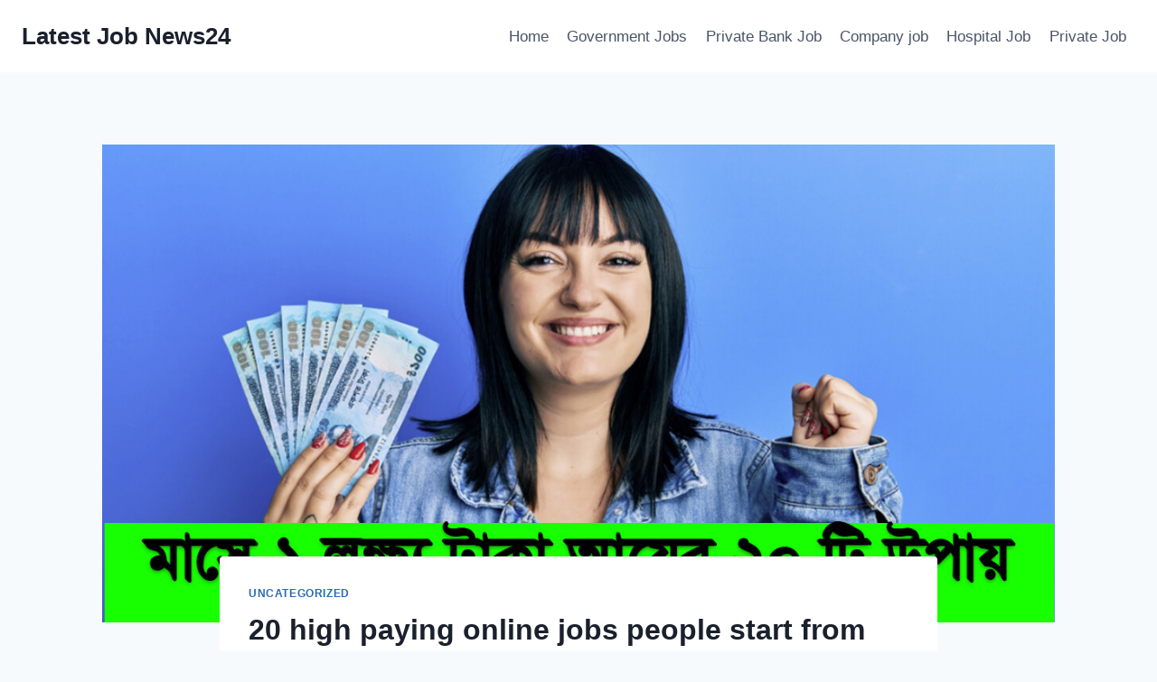

--- FILE ---
content_type: text/html; charset=UTF-8
request_url: https://latestjobnews24.com/20-high-paying-online-jobs-people-start-from-home/
body_size: 24169
content:
<!doctype html><html lang="en-US" prefix="og: https://ogp.me/ns#" class="no-js" itemtype="https://schema.org/Blog" itemscope><head><script data-no-optimize="1">var litespeed_docref=sessionStorage.getItem("litespeed_docref");litespeed_docref&&(Object.defineProperty(document,"referrer",{get:function(){return litespeed_docref}}),sessionStorage.removeItem("litespeed_docref"));</script> <meta charset="UTF-8"><meta name="viewport" content="width=device-width, initial-scale=1, minimum-scale=1"><title>20 high paying online jobs people start from home - Latest Job News24</title><meta name="description" content="Today I will share with you 20 awesome job idea with you. People now earning thousands of dollars from this work even without going anywhere. Yes! you can"/><meta name="robots" content="follow, index, max-snippet:-1, max-video-preview:-1, max-image-preview:large"/><link rel="canonical" href="https://latestjobnews24.com/20-high-paying-online-jobs-people-start-from-home/" /><meta property="og:locale" content="en_US" /><meta property="og:type" content="article" /><meta property="og:title" content="ঘরে বসে মাসে লাখ টাকা আয় করার মতো ২০ টি অনলাইন জব" /><meta property="og:description" content="এখন থেকে ঘরে বসেই এসব জব করা যাবে।" /><meta property="og:url" content="https://latestjobnews24.com/20-high-paying-online-jobs-people-start-from-home/" /><meta property="og:site_name" content="Latest Job News24" /><meta property="article:tag" content="20 high paying online jobs" /><meta property="article:tag" content="high paying online jobs" /><meta property="article:section" content="Uncategorized" /><meta property="og:updated_time" content="2021-09-16T15:00:42+00:00" /><meta property="og:image" content="https://latestjobnews24.com/wp-content/uploads/2021/09/Job-from-home.jpg" /><meta property="og:image:secure_url" content="https://latestjobnews24.com/wp-content/uploads/2021/09/Job-from-home.jpg" /><meta property="og:image:width" content="1200" /><meta property="og:image:height" content="628" /><meta property="og:image:alt" content="Job from home" /><meta property="og:image:type" content="image/jpeg" /><meta name="twitter:card" content="summary_large_image" /><meta name="twitter:title" content="ঘরে বসে মাসে লাখ টাকা আয় করার মতো ২০ টি অনলাইন জব" /><meta name="twitter:description" content="এখন থেকে ঘরে বসেই এসব জব করা যাবে।" /><meta name="twitter:image" content="https://latestjobnews24.com/wp-content/uploads/2021/09/Job-from-home.jpg" /><meta name="twitter:label1" content="Written by" /><meta name="twitter:data1" content="latestjob news" /><meta name="twitter:label2" content="Time to read" /><meta name="twitter:data2" content="5 minutes" /><link rel='dns-prefetch' href='//www.googletagmanager.com' /><link rel="alternate" type="application/rss+xml" title="Latest Job News24 &raquo; Feed" href="https://latestjobnews24.com/feed/" /><link rel="alternate" type="application/rss+xml" title="Latest Job News24 &raquo; Comments Feed" href="https://latestjobnews24.com/comments/feed/" /> <script type="litespeed/javascript">document.documentElement.classList.remove('no-js')</script> <link rel="alternate" type="application/rss+xml" title="Latest Job News24 &raquo; 20 high paying online jobs people start from home Comments Feed" href="https://latestjobnews24.com/20-high-paying-online-jobs-people-start-from-home/feed/" /><link rel="alternate" title="oEmbed (JSON)" type="application/json+oembed" href="https://latestjobnews24.com/wp-json/oembed/1.0/embed?url=https%3A%2F%2Flatestjobnews24.com%2F20-high-paying-online-jobs-people-start-from-home%2F" /><link rel="alternate" title="oEmbed (XML)" type="text/xml+oembed" href="https://latestjobnews24.com/wp-json/oembed/1.0/embed?url=https%3A%2F%2Flatestjobnews24.com%2F20-high-paying-online-jobs-people-start-from-home%2F&#038;format=xml" /><style id='wp-img-auto-sizes-contain-inline-css'>img:is([sizes=auto i],[sizes^="auto," i]){contain-intrinsic-size:3000px 1500px}
/*# sourceURL=wp-img-auto-sizes-contain-inline-css */</style><link data-optimized="2" rel="stylesheet" href="https://latestjobnews24.com/wp-content/litespeed/css/c16323e1c7f15047b4934834e79b70d8.css?ver=19f6e" /><style id='wp-block-heading-inline-css'>h1:where(.wp-block-heading).has-background,h2:where(.wp-block-heading).has-background,h3:where(.wp-block-heading).has-background,h4:where(.wp-block-heading).has-background,h5:where(.wp-block-heading).has-background,h6:where(.wp-block-heading).has-background{padding:1.25em 2.375em}h1.has-text-align-left[style*=writing-mode]:where([style*=vertical-lr]),h1.has-text-align-right[style*=writing-mode]:where([style*=vertical-rl]),h2.has-text-align-left[style*=writing-mode]:where([style*=vertical-lr]),h2.has-text-align-right[style*=writing-mode]:where([style*=vertical-rl]),h3.has-text-align-left[style*=writing-mode]:where([style*=vertical-lr]),h3.has-text-align-right[style*=writing-mode]:where([style*=vertical-rl]),h4.has-text-align-left[style*=writing-mode]:where([style*=vertical-lr]),h4.has-text-align-right[style*=writing-mode]:where([style*=vertical-rl]),h5.has-text-align-left[style*=writing-mode]:where([style*=vertical-lr]),h5.has-text-align-right[style*=writing-mode]:where([style*=vertical-rl]),h6.has-text-align-left[style*=writing-mode]:where([style*=vertical-lr]),h6.has-text-align-right[style*=writing-mode]:where([style*=vertical-rl]){rotate:180deg}
/*# sourceURL=https://latestjobnews24.com/wp-includes/blocks/heading/style.min.css */</style><style id='wp-block-image-inline-css'>.wp-block-image>a,.wp-block-image>figure>a{display:inline-block}.wp-block-image img{box-sizing:border-box;height:auto;max-width:100%;vertical-align:bottom}@media not (prefers-reduced-motion){.wp-block-image img.hide{visibility:hidden}.wp-block-image img.show{animation:show-content-image .4s}}.wp-block-image[style*=border-radius] img,.wp-block-image[style*=border-radius]>a{border-radius:inherit}.wp-block-image.has-custom-border img{box-sizing:border-box}.wp-block-image.aligncenter{text-align:center}.wp-block-image.alignfull>a,.wp-block-image.alignwide>a{width:100%}.wp-block-image.alignfull img,.wp-block-image.alignwide img{height:auto;width:100%}.wp-block-image .aligncenter,.wp-block-image .alignleft,.wp-block-image .alignright,.wp-block-image.aligncenter,.wp-block-image.alignleft,.wp-block-image.alignright{display:table}.wp-block-image .aligncenter>figcaption,.wp-block-image .alignleft>figcaption,.wp-block-image .alignright>figcaption,.wp-block-image.aligncenter>figcaption,.wp-block-image.alignleft>figcaption,.wp-block-image.alignright>figcaption{caption-side:bottom;display:table-caption}.wp-block-image .alignleft{float:left;margin:.5em 1em .5em 0}.wp-block-image .alignright{float:right;margin:.5em 0 .5em 1em}.wp-block-image .aligncenter{margin-left:auto;margin-right:auto}.wp-block-image :where(figcaption){margin-bottom:1em;margin-top:.5em}.wp-block-image.is-style-circle-mask img{border-radius:9999px}@supports ((-webkit-mask-image:none) or (mask-image:none)) or (-webkit-mask-image:none){.wp-block-image.is-style-circle-mask img{border-radius:0;-webkit-mask-image:url('data:image/svg+xml;utf8,<svg viewBox="0 0 100 100" xmlns="http://www.w3.org/2000/svg"><circle cx="50" cy="50" r="50"/></svg>');mask-image:url('data:image/svg+xml;utf8,<svg viewBox="0 0 100 100" xmlns="http://www.w3.org/2000/svg"><circle cx="50" cy="50" r="50"/></svg>');mask-mode:alpha;-webkit-mask-position:center;mask-position:center;-webkit-mask-repeat:no-repeat;mask-repeat:no-repeat;-webkit-mask-size:contain;mask-size:contain}}:root :where(.wp-block-image.is-style-rounded img,.wp-block-image .is-style-rounded img){border-radius:9999px}.wp-block-image figure{margin:0}.wp-lightbox-container{display:flex;flex-direction:column;position:relative}.wp-lightbox-container img{cursor:zoom-in}.wp-lightbox-container img:hover+button{opacity:1}.wp-lightbox-container button{align-items:center;backdrop-filter:blur(16px) saturate(180%);background-color:#5a5a5a40;border:none;border-radius:4px;cursor:zoom-in;display:flex;height:20px;justify-content:center;opacity:0;padding:0;position:absolute;right:16px;text-align:center;top:16px;width:20px;z-index:100}@media not (prefers-reduced-motion){.wp-lightbox-container button{transition:opacity .2s ease}}.wp-lightbox-container button:focus-visible{outline:3px auto #5a5a5a40;outline:3px auto -webkit-focus-ring-color;outline-offset:3px}.wp-lightbox-container button:hover{cursor:pointer;opacity:1}.wp-lightbox-container button:focus{opacity:1}.wp-lightbox-container button:focus,.wp-lightbox-container button:hover,.wp-lightbox-container button:not(:hover):not(:active):not(.has-background){background-color:#5a5a5a40;border:none}.wp-lightbox-overlay{box-sizing:border-box;cursor:zoom-out;height:100vh;left:0;overflow:hidden;position:fixed;top:0;visibility:hidden;width:100%;z-index:100000}.wp-lightbox-overlay .close-button{align-items:center;cursor:pointer;display:flex;justify-content:center;min-height:40px;min-width:40px;padding:0;position:absolute;right:calc(env(safe-area-inset-right) + 16px);top:calc(env(safe-area-inset-top) + 16px);z-index:5000000}.wp-lightbox-overlay .close-button:focus,.wp-lightbox-overlay .close-button:hover,.wp-lightbox-overlay .close-button:not(:hover):not(:active):not(.has-background){background:none;border:none}.wp-lightbox-overlay .lightbox-image-container{height:var(--wp--lightbox-container-height);left:50%;overflow:hidden;position:absolute;top:50%;transform:translate(-50%,-50%);transform-origin:top left;width:var(--wp--lightbox-container-width);z-index:9999999999}.wp-lightbox-overlay .wp-block-image{align-items:center;box-sizing:border-box;display:flex;height:100%;justify-content:center;margin:0;position:relative;transform-origin:0 0;width:100%;z-index:3000000}.wp-lightbox-overlay .wp-block-image img{height:var(--wp--lightbox-image-height);min-height:var(--wp--lightbox-image-height);min-width:var(--wp--lightbox-image-width);width:var(--wp--lightbox-image-width)}.wp-lightbox-overlay .wp-block-image figcaption{display:none}.wp-lightbox-overlay button{background:none;border:none}.wp-lightbox-overlay .scrim{background-color:#fff;height:100%;opacity:.9;position:absolute;width:100%;z-index:2000000}.wp-lightbox-overlay.active{visibility:visible}@media not (prefers-reduced-motion){.wp-lightbox-overlay.active{animation:turn-on-visibility .25s both}.wp-lightbox-overlay.active img{animation:turn-on-visibility .35s both}.wp-lightbox-overlay.show-closing-animation:not(.active){animation:turn-off-visibility .35s both}.wp-lightbox-overlay.show-closing-animation:not(.active) img{animation:turn-off-visibility .25s both}.wp-lightbox-overlay.zoom.active{animation:none;opacity:1;visibility:visible}.wp-lightbox-overlay.zoom.active .lightbox-image-container{animation:lightbox-zoom-in .4s}.wp-lightbox-overlay.zoom.active .lightbox-image-container img{animation:none}.wp-lightbox-overlay.zoom.active .scrim{animation:turn-on-visibility .4s forwards}.wp-lightbox-overlay.zoom.show-closing-animation:not(.active){animation:none}.wp-lightbox-overlay.zoom.show-closing-animation:not(.active) .lightbox-image-container{animation:lightbox-zoom-out .4s}.wp-lightbox-overlay.zoom.show-closing-animation:not(.active) .lightbox-image-container img{animation:none}.wp-lightbox-overlay.zoom.show-closing-animation:not(.active) .scrim{animation:turn-off-visibility .4s forwards}}@keyframes show-content-image{0%{visibility:hidden}99%{visibility:hidden}to{visibility:visible}}@keyframes turn-on-visibility{0%{opacity:0}to{opacity:1}}@keyframes turn-off-visibility{0%{opacity:1;visibility:visible}99%{opacity:0;visibility:visible}to{opacity:0;visibility:hidden}}@keyframes lightbox-zoom-in{0%{transform:translate(calc((-100vw + var(--wp--lightbox-scrollbar-width))/2 + var(--wp--lightbox-initial-left-position)),calc(-50vh + var(--wp--lightbox-initial-top-position))) scale(var(--wp--lightbox-scale))}to{transform:translate(-50%,-50%) scale(1)}}@keyframes lightbox-zoom-out{0%{transform:translate(-50%,-50%) scale(1);visibility:visible}99%{visibility:visible}to{transform:translate(calc((-100vw + var(--wp--lightbox-scrollbar-width))/2 + var(--wp--lightbox-initial-left-position)),calc(-50vh + var(--wp--lightbox-initial-top-position))) scale(var(--wp--lightbox-scale));visibility:hidden}}
/*# sourceURL=https://latestjobnews24.com/wp-includes/blocks/image/style.min.css */</style><style id='wp-block-paragraph-inline-css'>.is-small-text{font-size:.875em}.is-regular-text{font-size:1em}.is-large-text{font-size:2.25em}.is-larger-text{font-size:3em}.has-drop-cap:not(:focus):first-letter{float:left;font-size:8.4em;font-style:normal;font-weight:100;line-height:.68;margin:.05em .1em 0 0;text-transform:uppercase}body.rtl .has-drop-cap:not(:focus):first-letter{float:none;margin-left:.1em}p.has-drop-cap.has-background{overflow:hidden}:root :where(p.has-background){padding:1.25em 2.375em}:where(p.has-text-color:not(.has-link-color)) a{color:inherit}p.has-text-align-left[style*="writing-mode:vertical-lr"],p.has-text-align-right[style*="writing-mode:vertical-rl"]{rotate:180deg}
/*# sourceURL=https://latestjobnews24.com/wp-includes/blocks/paragraph/style.min.css */</style><style id='wp-block-table-inline-css'>.wp-block-table{overflow-x:auto}.wp-block-table table{border-collapse:collapse;width:100%}.wp-block-table thead{border-bottom:3px solid}.wp-block-table tfoot{border-top:3px solid}.wp-block-table td,.wp-block-table th{border:1px solid;padding:.5em}.wp-block-table .has-fixed-layout{table-layout:fixed;width:100%}.wp-block-table .has-fixed-layout td,.wp-block-table .has-fixed-layout th{word-break:break-word}.wp-block-table.aligncenter,.wp-block-table.alignleft,.wp-block-table.alignright{display:table;width:auto}.wp-block-table.aligncenter td,.wp-block-table.aligncenter th,.wp-block-table.alignleft td,.wp-block-table.alignleft th,.wp-block-table.alignright td,.wp-block-table.alignright th{word-break:break-word}.wp-block-table .has-subtle-light-gray-background-color{background-color:#f3f4f5}.wp-block-table .has-subtle-pale-green-background-color{background-color:#e9fbe5}.wp-block-table .has-subtle-pale-blue-background-color{background-color:#e7f5fe}.wp-block-table .has-subtle-pale-pink-background-color{background-color:#fcf0ef}.wp-block-table.is-style-stripes{background-color:initial;border-collapse:inherit;border-spacing:0}.wp-block-table.is-style-stripes tbody tr:nth-child(odd){background-color:#f0f0f0}.wp-block-table.is-style-stripes.has-subtle-light-gray-background-color tbody tr:nth-child(odd){background-color:#f3f4f5}.wp-block-table.is-style-stripes.has-subtle-pale-green-background-color tbody tr:nth-child(odd){background-color:#e9fbe5}.wp-block-table.is-style-stripes.has-subtle-pale-blue-background-color tbody tr:nth-child(odd){background-color:#e7f5fe}.wp-block-table.is-style-stripes.has-subtle-pale-pink-background-color tbody tr:nth-child(odd){background-color:#fcf0ef}.wp-block-table.is-style-stripes td,.wp-block-table.is-style-stripes th{border-color:#0000}.wp-block-table.is-style-stripes{border-bottom:1px solid #f0f0f0}.wp-block-table .has-border-color td,.wp-block-table .has-border-color th,.wp-block-table .has-border-color tr,.wp-block-table .has-border-color>*{border-color:inherit}.wp-block-table table[style*=border-top-color] tr:first-child,.wp-block-table table[style*=border-top-color] tr:first-child td,.wp-block-table table[style*=border-top-color] tr:first-child th,.wp-block-table table[style*=border-top-color]>*,.wp-block-table table[style*=border-top-color]>* td,.wp-block-table table[style*=border-top-color]>* th{border-top-color:inherit}.wp-block-table table[style*=border-top-color] tr:not(:first-child){border-top-color:initial}.wp-block-table table[style*=border-right-color] td:last-child,.wp-block-table table[style*=border-right-color] th,.wp-block-table table[style*=border-right-color] tr,.wp-block-table table[style*=border-right-color]>*{border-right-color:inherit}.wp-block-table table[style*=border-bottom-color] tr:last-child,.wp-block-table table[style*=border-bottom-color] tr:last-child td,.wp-block-table table[style*=border-bottom-color] tr:last-child th,.wp-block-table table[style*=border-bottom-color]>*,.wp-block-table table[style*=border-bottom-color]>* td,.wp-block-table table[style*=border-bottom-color]>* th{border-bottom-color:inherit}.wp-block-table table[style*=border-bottom-color] tr:not(:last-child){border-bottom-color:initial}.wp-block-table table[style*=border-left-color] td:first-child,.wp-block-table table[style*=border-left-color] th,.wp-block-table table[style*=border-left-color] tr,.wp-block-table table[style*=border-left-color]>*{border-left-color:inherit}.wp-block-table table[style*=border-style] td,.wp-block-table table[style*=border-style] th,.wp-block-table table[style*=border-style] tr,.wp-block-table table[style*=border-style]>*{border-style:inherit}.wp-block-table table[style*=border-width] td,.wp-block-table table[style*=border-width] th,.wp-block-table table[style*=border-width] tr,.wp-block-table table[style*=border-width]>*{border-style:inherit;border-width:inherit}
/*# sourceURL=https://latestjobnews24.com/wp-includes/blocks/table/style.min.css */</style><style id='wp-block-verse-inline-css'>pre.wp-block-verse{overflow:auto;white-space:pre-wrap}:where(pre.wp-block-verse){font-family:inherit}
/*# sourceURL=https://latestjobnews24.com/wp-includes/blocks/verse/style.min.css */</style><style id='global-styles-inline-css'>:root{--wp--preset--aspect-ratio--square: 1;--wp--preset--aspect-ratio--4-3: 4/3;--wp--preset--aspect-ratio--3-4: 3/4;--wp--preset--aspect-ratio--3-2: 3/2;--wp--preset--aspect-ratio--2-3: 2/3;--wp--preset--aspect-ratio--16-9: 16/9;--wp--preset--aspect-ratio--9-16: 9/16;--wp--preset--color--black: #000000;--wp--preset--color--cyan-bluish-gray: #abb8c3;--wp--preset--color--white: #ffffff;--wp--preset--color--pale-pink: #f78da7;--wp--preset--color--vivid-red: #cf2e2e;--wp--preset--color--luminous-vivid-orange: #ff6900;--wp--preset--color--luminous-vivid-amber: #fcb900;--wp--preset--color--light-green-cyan: #7bdcb5;--wp--preset--color--vivid-green-cyan: #00d084;--wp--preset--color--pale-cyan-blue: #8ed1fc;--wp--preset--color--vivid-cyan-blue: #0693e3;--wp--preset--color--vivid-purple: #9b51e0;--wp--preset--color--theme-palette-1: var(--global-palette1);--wp--preset--color--theme-palette-2: var(--global-palette2);--wp--preset--color--theme-palette-3: var(--global-palette3);--wp--preset--color--theme-palette-4: var(--global-palette4);--wp--preset--color--theme-palette-5: var(--global-palette5);--wp--preset--color--theme-palette-6: var(--global-palette6);--wp--preset--color--theme-palette-7: var(--global-palette7);--wp--preset--color--theme-palette-8: var(--global-palette8);--wp--preset--color--theme-palette-9: var(--global-palette9);--wp--preset--color--theme-palette-10: var(--global-palette10);--wp--preset--color--theme-palette-11: var(--global-palette11);--wp--preset--color--theme-palette-12: var(--global-palette12);--wp--preset--color--theme-palette-13: var(--global-palette13);--wp--preset--color--theme-palette-14: var(--global-palette14);--wp--preset--color--theme-palette-15: var(--global-palette15);--wp--preset--gradient--vivid-cyan-blue-to-vivid-purple: linear-gradient(135deg,rgb(6,147,227) 0%,rgb(155,81,224) 100%);--wp--preset--gradient--light-green-cyan-to-vivid-green-cyan: linear-gradient(135deg,rgb(122,220,180) 0%,rgb(0,208,130) 100%);--wp--preset--gradient--luminous-vivid-amber-to-luminous-vivid-orange: linear-gradient(135deg,rgb(252,185,0) 0%,rgb(255,105,0) 100%);--wp--preset--gradient--luminous-vivid-orange-to-vivid-red: linear-gradient(135deg,rgb(255,105,0) 0%,rgb(207,46,46) 100%);--wp--preset--gradient--very-light-gray-to-cyan-bluish-gray: linear-gradient(135deg,rgb(238,238,238) 0%,rgb(169,184,195) 100%);--wp--preset--gradient--cool-to-warm-spectrum: linear-gradient(135deg,rgb(74,234,220) 0%,rgb(151,120,209) 20%,rgb(207,42,186) 40%,rgb(238,44,130) 60%,rgb(251,105,98) 80%,rgb(254,248,76) 100%);--wp--preset--gradient--blush-light-purple: linear-gradient(135deg,rgb(255,206,236) 0%,rgb(152,150,240) 100%);--wp--preset--gradient--blush-bordeaux: linear-gradient(135deg,rgb(254,205,165) 0%,rgb(254,45,45) 50%,rgb(107,0,62) 100%);--wp--preset--gradient--luminous-dusk: linear-gradient(135deg,rgb(255,203,112) 0%,rgb(199,81,192) 50%,rgb(65,88,208) 100%);--wp--preset--gradient--pale-ocean: linear-gradient(135deg,rgb(255,245,203) 0%,rgb(182,227,212) 50%,rgb(51,167,181) 100%);--wp--preset--gradient--electric-grass: linear-gradient(135deg,rgb(202,248,128) 0%,rgb(113,206,126) 100%);--wp--preset--gradient--midnight: linear-gradient(135deg,rgb(2,3,129) 0%,rgb(40,116,252) 100%);--wp--preset--font-size--small: var(--global-font-size-small);--wp--preset--font-size--medium: var(--global-font-size-medium);--wp--preset--font-size--large: var(--global-font-size-large);--wp--preset--font-size--x-large: 42px;--wp--preset--font-size--larger: var(--global-font-size-larger);--wp--preset--font-size--xxlarge: var(--global-font-size-xxlarge);--wp--preset--spacing--20: 0.44rem;--wp--preset--spacing--30: 0.67rem;--wp--preset--spacing--40: 1rem;--wp--preset--spacing--50: 1.5rem;--wp--preset--spacing--60: 2.25rem;--wp--preset--spacing--70: 3.38rem;--wp--preset--spacing--80: 5.06rem;--wp--preset--shadow--natural: 6px 6px 9px rgba(0, 0, 0, 0.2);--wp--preset--shadow--deep: 12px 12px 50px rgba(0, 0, 0, 0.4);--wp--preset--shadow--sharp: 6px 6px 0px rgba(0, 0, 0, 0.2);--wp--preset--shadow--outlined: 6px 6px 0px -3px rgb(255, 255, 255), 6px 6px rgb(0, 0, 0);--wp--preset--shadow--crisp: 6px 6px 0px rgb(0, 0, 0);}:where(.is-layout-flex){gap: 0.5em;}:where(.is-layout-grid){gap: 0.5em;}body .is-layout-flex{display: flex;}.is-layout-flex{flex-wrap: wrap;align-items: center;}.is-layout-flex > :is(*, div){margin: 0;}body .is-layout-grid{display: grid;}.is-layout-grid > :is(*, div){margin: 0;}:where(.wp-block-columns.is-layout-flex){gap: 2em;}:where(.wp-block-columns.is-layout-grid){gap: 2em;}:where(.wp-block-post-template.is-layout-flex){gap: 1.25em;}:where(.wp-block-post-template.is-layout-grid){gap: 1.25em;}.has-black-color{color: var(--wp--preset--color--black) !important;}.has-cyan-bluish-gray-color{color: var(--wp--preset--color--cyan-bluish-gray) !important;}.has-white-color{color: var(--wp--preset--color--white) !important;}.has-pale-pink-color{color: var(--wp--preset--color--pale-pink) !important;}.has-vivid-red-color{color: var(--wp--preset--color--vivid-red) !important;}.has-luminous-vivid-orange-color{color: var(--wp--preset--color--luminous-vivid-orange) !important;}.has-luminous-vivid-amber-color{color: var(--wp--preset--color--luminous-vivid-amber) !important;}.has-light-green-cyan-color{color: var(--wp--preset--color--light-green-cyan) !important;}.has-vivid-green-cyan-color{color: var(--wp--preset--color--vivid-green-cyan) !important;}.has-pale-cyan-blue-color{color: var(--wp--preset--color--pale-cyan-blue) !important;}.has-vivid-cyan-blue-color{color: var(--wp--preset--color--vivid-cyan-blue) !important;}.has-vivid-purple-color{color: var(--wp--preset--color--vivid-purple) !important;}.has-black-background-color{background-color: var(--wp--preset--color--black) !important;}.has-cyan-bluish-gray-background-color{background-color: var(--wp--preset--color--cyan-bluish-gray) !important;}.has-white-background-color{background-color: var(--wp--preset--color--white) !important;}.has-pale-pink-background-color{background-color: var(--wp--preset--color--pale-pink) !important;}.has-vivid-red-background-color{background-color: var(--wp--preset--color--vivid-red) !important;}.has-luminous-vivid-orange-background-color{background-color: var(--wp--preset--color--luminous-vivid-orange) !important;}.has-luminous-vivid-amber-background-color{background-color: var(--wp--preset--color--luminous-vivid-amber) !important;}.has-light-green-cyan-background-color{background-color: var(--wp--preset--color--light-green-cyan) !important;}.has-vivid-green-cyan-background-color{background-color: var(--wp--preset--color--vivid-green-cyan) !important;}.has-pale-cyan-blue-background-color{background-color: var(--wp--preset--color--pale-cyan-blue) !important;}.has-vivid-cyan-blue-background-color{background-color: var(--wp--preset--color--vivid-cyan-blue) !important;}.has-vivid-purple-background-color{background-color: var(--wp--preset--color--vivid-purple) !important;}.has-black-border-color{border-color: var(--wp--preset--color--black) !important;}.has-cyan-bluish-gray-border-color{border-color: var(--wp--preset--color--cyan-bluish-gray) !important;}.has-white-border-color{border-color: var(--wp--preset--color--white) !important;}.has-pale-pink-border-color{border-color: var(--wp--preset--color--pale-pink) !important;}.has-vivid-red-border-color{border-color: var(--wp--preset--color--vivid-red) !important;}.has-luminous-vivid-orange-border-color{border-color: var(--wp--preset--color--luminous-vivid-orange) !important;}.has-luminous-vivid-amber-border-color{border-color: var(--wp--preset--color--luminous-vivid-amber) !important;}.has-light-green-cyan-border-color{border-color: var(--wp--preset--color--light-green-cyan) !important;}.has-vivid-green-cyan-border-color{border-color: var(--wp--preset--color--vivid-green-cyan) !important;}.has-pale-cyan-blue-border-color{border-color: var(--wp--preset--color--pale-cyan-blue) !important;}.has-vivid-cyan-blue-border-color{border-color: var(--wp--preset--color--vivid-cyan-blue) !important;}.has-vivid-purple-border-color{border-color: var(--wp--preset--color--vivid-purple) !important;}.has-vivid-cyan-blue-to-vivid-purple-gradient-background{background: var(--wp--preset--gradient--vivid-cyan-blue-to-vivid-purple) !important;}.has-light-green-cyan-to-vivid-green-cyan-gradient-background{background: var(--wp--preset--gradient--light-green-cyan-to-vivid-green-cyan) !important;}.has-luminous-vivid-amber-to-luminous-vivid-orange-gradient-background{background: var(--wp--preset--gradient--luminous-vivid-amber-to-luminous-vivid-orange) !important;}.has-luminous-vivid-orange-to-vivid-red-gradient-background{background: var(--wp--preset--gradient--luminous-vivid-orange-to-vivid-red) !important;}.has-very-light-gray-to-cyan-bluish-gray-gradient-background{background: var(--wp--preset--gradient--very-light-gray-to-cyan-bluish-gray) !important;}.has-cool-to-warm-spectrum-gradient-background{background: var(--wp--preset--gradient--cool-to-warm-spectrum) !important;}.has-blush-light-purple-gradient-background{background: var(--wp--preset--gradient--blush-light-purple) !important;}.has-blush-bordeaux-gradient-background{background: var(--wp--preset--gradient--blush-bordeaux) !important;}.has-luminous-dusk-gradient-background{background: var(--wp--preset--gradient--luminous-dusk) !important;}.has-pale-ocean-gradient-background{background: var(--wp--preset--gradient--pale-ocean) !important;}.has-electric-grass-gradient-background{background: var(--wp--preset--gradient--electric-grass) !important;}.has-midnight-gradient-background{background: var(--wp--preset--gradient--midnight) !important;}.has-small-font-size{font-size: var(--wp--preset--font-size--small) !important;}.has-medium-font-size{font-size: var(--wp--preset--font-size--medium) !important;}.has-large-font-size{font-size: var(--wp--preset--font-size--large) !important;}.has-x-large-font-size{font-size: var(--wp--preset--font-size--x-large) !important;}
/*# sourceURL=global-styles-inline-css */</style><style id='classic-theme-styles-inline-css'>/*! This file is auto-generated */
.wp-block-button__link{color:#fff;background-color:#32373c;border-radius:9999px;box-shadow:none;text-decoration:none;padding:calc(.667em + 2px) calc(1.333em + 2px);font-size:1.125em}.wp-block-file__button{background:#32373c;color:#fff;text-decoration:none}
/*# sourceURL=/wp-includes/css/classic-themes.min.css */</style><style id='kadence-global-inline-css'>/* Kadence Base CSS */
:root{--global-palette1:#2B6CB0;--global-palette2:#215387;--global-palette3:#1A202C;--global-palette4:#2D3748;--global-palette5:#4A5568;--global-palette6:#718096;--global-palette7:#EDF2F7;--global-palette8:#F7FAFC;--global-palette9:#ffffff;--global-palette10:oklch(from var(--global-palette1) calc(l + 0.10 * (1 - l)) calc(c * 1.00) calc(h + 180) / 100%);--global-palette11:#13612e;--global-palette12:#1159af;--global-palette13:#b82105;--global-palette14:#f7630c;--global-palette15:#f5a524;--global-palette9rgb:255, 255, 255;--global-palette-highlight:var(--global-palette1);--global-palette-highlight-alt:var(--global-palette2);--global-palette-highlight-alt2:var(--global-palette9);--global-palette-btn-bg:var(--global-palette1);--global-palette-btn-bg-hover:var(--global-palette2);--global-palette-btn:var(--global-palette9);--global-palette-btn-hover:var(--global-palette9);--global-palette-btn-sec-bg:var(--global-palette7);--global-palette-btn-sec-bg-hover:var(--global-palette2);--global-palette-btn-sec:var(--global-palette3);--global-palette-btn-sec-hover:var(--global-palette9);--global-body-font-family:-apple-system,BlinkMacSystemFont,"Segoe UI",Roboto,Oxygen-Sans,Ubuntu,Cantarell,"Helvetica Neue",sans-serif, "Apple Color Emoji", "Segoe UI Emoji", "Segoe UI Symbol";--global-heading-font-family:inherit;--global-primary-nav-font-family:inherit;--global-fallback-font:sans-serif;--global-display-fallback-font:sans-serif;--global-content-width:1290px;--global-content-wide-width:calc(1290px + 230px);--global-content-narrow-width:842px;--global-content-edge-padding:1.5rem;--global-content-boxed-padding:2rem;--global-calc-content-width:calc(1290px - var(--global-content-edge-padding) - var(--global-content-edge-padding) );--wp--style--global--content-size:var(--global-calc-content-width);}.wp-site-blocks{--global-vw:calc( 100vw - ( 0.5 * var(--scrollbar-offset)));}body{background:var(--global-palette8);}body, input, select, optgroup, textarea{font-weight:400;font-size:17px;line-height:1.6;font-family:var(--global-body-font-family);color:var(--global-palette4);}.content-bg, body.content-style-unboxed .site{background:var(--global-palette9);}h1,h2,h3,h4,h5,h6{font-family:var(--global-heading-font-family);}h1{font-weight:700;font-size:32px;line-height:1.5;color:var(--global-palette3);}h2{font-weight:700;font-size:28px;line-height:1.5;color:var(--global-palette3);}h3{font-weight:700;font-size:24px;line-height:1.5;color:var(--global-palette3);}h4{font-weight:700;font-size:22px;line-height:1.5;color:var(--global-palette4);}h5{font-weight:700;font-size:20px;line-height:1.5;color:var(--global-palette4);}h6{font-weight:700;font-size:18px;line-height:1.5;color:var(--global-palette5);}.entry-hero .kadence-breadcrumbs{max-width:1290px;}.site-container, .site-header-row-layout-contained, .site-footer-row-layout-contained, .entry-hero-layout-contained, .comments-area, .alignfull > .wp-block-cover__inner-container, .alignwide > .wp-block-cover__inner-container{max-width:var(--global-content-width);}.content-width-narrow .content-container.site-container, .content-width-narrow .hero-container.site-container{max-width:var(--global-content-narrow-width);}@media all and (min-width: 1520px){.wp-site-blocks .content-container  .alignwide{margin-left:-115px;margin-right:-115px;width:unset;max-width:unset;}}@media all and (min-width: 1102px){.content-width-narrow .wp-site-blocks .content-container .alignwide{margin-left:-130px;margin-right:-130px;width:unset;max-width:unset;}}.content-style-boxed .wp-site-blocks .entry-content .alignwide{margin-left:calc( -1 * var( --global-content-boxed-padding ) );margin-right:calc( -1 * var( --global-content-boxed-padding ) );}.content-area{margin-top:5rem;margin-bottom:5rem;}@media all and (max-width: 1024px){.content-area{margin-top:3rem;margin-bottom:3rem;}}@media all and (max-width: 767px){.content-area{margin-top:2rem;margin-bottom:2rem;}}@media all and (max-width: 1024px){:root{--global-content-boxed-padding:2rem;}}@media all and (max-width: 767px){:root{--global-content-boxed-padding:1.5rem;}}.entry-content-wrap{padding:2rem;}@media all and (max-width: 1024px){.entry-content-wrap{padding:2rem;}}@media all and (max-width: 767px){.entry-content-wrap{padding:1.5rem;}}.entry.single-entry{box-shadow:0px 15px 15px -10px rgba(0,0,0,0.05);}.entry.loop-entry{box-shadow:0px 15px 15px -10px rgba(0,0,0,0.05);}.loop-entry .entry-content-wrap{padding:2rem;}@media all and (max-width: 1024px){.loop-entry .entry-content-wrap{padding:2rem;}}@media all and (max-width: 767px){.loop-entry .entry-content-wrap{padding:1.5rem;}}button, .button, .wp-block-button__link, input[type="button"], input[type="reset"], input[type="submit"], .fl-button, .elementor-button-wrapper .elementor-button, .wc-block-components-checkout-place-order-button, .wc-block-cart__submit{box-shadow:0px 0px 0px -7px rgba(0,0,0,0);}button:hover, button:focus, button:active, .button:hover, .button:focus, .button:active, .wp-block-button__link:hover, .wp-block-button__link:focus, .wp-block-button__link:active, input[type="button"]:hover, input[type="button"]:focus, input[type="button"]:active, input[type="reset"]:hover, input[type="reset"]:focus, input[type="reset"]:active, input[type="submit"]:hover, input[type="submit"]:focus, input[type="submit"]:active, .elementor-button-wrapper .elementor-button:hover, .elementor-button-wrapper .elementor-button:focus, .elementor-button-wrapper .elementor-button:active, .wc-block-cart__submit:hover{box-shadow:0px 15px 25px -7px rgba(0,0,0,0.1);}.kb-button.kb-btn-global-outline.kb-btn-global-inherit{padding-top:calc(px - 2px);padding-right:calc(px - 2px);padding-bottom:calc(px - 2px);padding-left:calc(px - 2px);}@media all and (min-width: 1025px){.transparent-header .entry-hero .entry-hero-container-inner{padding-top:80px;}}@media all and (max-width: 1024px){.mobile-transparent-header .entry-hero .entry-hero-container-inner{padding-top:80px;}}@media all and (max-width: 767px){.mobile-transparent-header .entry-hero .entry-hero-container-inner{padding-top:80px;}}.entry-hero.post-hero-section .entry-header{min-height:200px;}
/* Kadence Header CSS */
@media all and (max-width: 1024px){.mobile-transparent-header #masthead{position:absolute;left:0px;right:0px;z-index:100;}.kadence-scrollbar-fixer.mobile-transparent-header #masthead{right:var(--scrollbar-offset,0);}.mobile-transparent-header #masthead, .mobile-transparent-header .site-top-header-wrap .site-header-row-container-inner, .mobile-transparent-header .site-main-header-wrap .site-header-row-container-inner, .mobile-transparent-header .site-bottom-header-wrap .site-header-row-container-inner{background:transparent;}.site-header-row-tablet-layout-fullwidth, .site-header-row-tablet-layout-standard{padding:0px;}}@media all and (min-width: 1025px){.transparent-header #masthead{position:absolute;left:0px;right:0px;z-index:100;}.transparent-header.kadence-scrollbar-fixer #masthead{right:var(--scrollbar-offset,0);}.transparent-header #masthead, .transparent-header .site-top-header-wrap .site-header-row-container-inner, .transparent-header .site-main-header-wrap .site-header-row-container-inner, .transparent-header .site-bottom-header-wrap .site-header-row-container-inner{background:transparent;}}.site-branding{padding:0px 0px 0px 0px;}.site-branding .site-title{font-weight:700;font-size:26px;line-height:1.2;color:var(--global-palette3);}#masthead, #masthead .kadence-sticky-header.item-is-fixed:not(.item-at-start):not(.site-header-row-container):not(.site-main-header-wrap), #masthead .kadence-sticky-header.item-is-fixed:not(.item-at-start) > .site-header-row-container-inner{background:#ffffff;}.site-main-header-inner-wrap{min-height:80px;}.header-navigation[class*="header-navigation-style-underline"] .header-menu-container.primary-menu-container>ul>li>a:after{width:calc( 100% - 1.2em);}.main-navigation .primary-menu-container > ul > li.menu-item > a{padding-left:calc(1.2em / 2);padding-right:calc(1.2em / 2);padding-top:0.6em;padding-bottom:0.6em;color:var(--global-palette5);}.main-navigation .primary-menu-container > ul > li.menu-item .dropdown-nav-special-toggle{right:calc(1.2em / 2);}.main-navigation .primary-menu-container > ul > li.menu-item > a:hover{color:var(--global-palette-highlight);}.main-navigation .primary-menu-container > ul > li.menu-item.current-menu-item > a{color:var(--global-palette3);}.header-navigation .header-menu-container ul ul.sub-menu, .header-navigation .header-menu-container ul ul.submenu{background:var(--global-palette3);box-shadow:0px 2px 13px 0px rgba(0,0,0,0.1);}.header-navigation .header-menu-container ul ul li.menu-item, .header-menu-container ul.menu > li.kadence-menu-mega-enabled > ul > li.menu-item > a{border-bottom:1px solid rgba(255,255,255,0.1);border-radius:0px 0px 0px 0px;}.header-navigation .header-menu-container ul ul li.menu-item > a{width:200px;padding-top:1em;padding-bottom:1em;color:var(--global-palette8);font-size:12px;}.header-navigation .header-menu-container ul ul li.menu-item > a:hover{color:var(--global-palette9);background:var(--global-palette4);border-radius:0px 0px 0px 0px;}.header-navigation .header-menu-container ul ul li.menu-item.current-menu-item > a{color:var(--global-palette9);background:var(--global-palette4);border-radius:0px 0px 0px 0px;}.mobile-toggle-open-container .menu-toggle-open, .mobile-toggle-open-container .menu-toggle-open:focus{color:var(--global-palette5);padding:0.4em 0.6em 0.4em 0.6em;font-size:14px;}.mobile-toggle-open-container .menu-toggle-open.menu-toggle-style-bordered{border:1px solid currentColor;}.mobile-toggle-open-container .menu-toggle-open .menu-toggle-icon{font-size:20px;}.mobile-toggle-open-container .menu-toggle-open:hover, .mobile-toggle-open-container .menu-toggle-open:focus-visible{color:var(--global-palette-highlight);}.mobile-navigation ul li{font-size:14px;}.mobile-navigation ul li a{padding-top:1em;padding-bottom:1em;}.mobile-navigation ul li > a, .mobile-navigation ul li.menu-item-has-children > .drawer-nav-drop-wrap{color:var(--global-palette8);}.mobile-navigation ul li.current-menu-item > a, .mobile-navigation ul li.current-menu-item.menu-item-has-children > .drawer-nav-drop-wrap{color:var(--global-palette-highlight);}.mobile-navigation ul li.menu-item-has-children .drawer-nav-drop-wrap, .mobile-navigation ul li:not(.menu-item-has-children) a{border-bottom:1px solid rgba(255,255,255,0.1);}.mobile-navigation:not(.drawer-navigation-parent-toggle-true) ul li.menu-item-has-children .drawer-nav-drop-wrap button{border-left:1px solid rgba(255,255,255,0.1);}#mobile-drawer .drawer-header .drawer-toggle{padding:0.6em 0.15em 0.6em 0.15em;font-size:24px;}
/* Kadence Footer CSS */
.site-bottom-footer-inner-wrap{padding-top:30px;padding-bottom:30px;grid-column-gap:30px;}.site-bottom-footer-inner-wrap .widget{margin-bottom:30px;}.site-bottom-footer-inner-wrap .site-footer-section:not(:last-child):after{right:calc(-30px / 2);}
/*# sourceURL=kadence-global-inline-css */</style>
 <script type="litespeed/javascript" data-src="https://www.googletagmanager.com/gtag/js?id=GT-K4THFJM" id="google_gtagjs-js"></script> <script id="google_gtagjs-js-after" type="litespeed/javascript">window.dataLayer=window.dataLayer||[];function gtag(){dataLayer.push(arguments)}
gtag("set","linker",{"domains":["latestjobnews24.com"]});gtag("js",new Date());gtag("set","developer_id.dZTNiMT",!0);gtag("config","GT-K4THFJM")</script> <link rel="https://api.w.org/" href="https://latestjobnews24.com/wp-json/" /><link rel="alternate" title="JSON" type="application/json" href="https://latestjobnews24.com/wp-json/wp/v2/posts/987" /><link rel="EditURI" type="application/rsd+xml" title="RSD" href="https://latestjobnews24.com/xmlrpc.php?rsd" /><meta name="generator" content="WordPress 6.9" /><link rel='shortlink' href='https://latestjobnews24.com/?p=987' /><meta name="generator" content="Site Kit by Google 1.170.0" /><script type="litespeed/javascript" data-src="https://pagead2.googlesyndication.com/pagead/js/adsbygoogle.js?client=ca-pub-7328380487098107"
     crossorigin="anonymous"></script><link rel="pingback" href="https://latestjobnews24.com/xmlrpc.php"><script type="litespeed/javascript" data-src="https://pagead2.googlesyndication.com/pagead/js/adsbygoogle.js?client=ca-pub-7328380487098107"
     crossorigin="anonymous"></script></head><body class="wp-singular post-template-default single single-post postid-987 single-format-standard wp-embed-responsive wp-theme-kadence footer-on-bottom hide-focus-outline link-style-standard content-title-style-normal content-width-narrow content-style-boxed content-vertical-padding-show non-transparent-header mobile-non-transparent-header"><div id="wrapper" class="site wp-site-blocks">
<a class="skip-link screen-reader-text scroll-ignore" href="#main">Skip to content</a><header id="masthead" class="site-header" role="banner" itemtype="https://schema.org/WPHeader" itemscope><div id="main-header" class="site-header-wrap"><div class="site-header-inner-wrap"><div class="site-header-upper-wrap"><div class="site-header-upper-inner-wrap"><div class="site-main-header-wrap site-header-row-container site-header-focus-item site-header-row-layout-standard" data-section="kadence_customizer_header_main"><div class="site-header-row-container-inner"><div class="site-container"><div class="site-main-header-inner-wrap site-header-row site-header-row-has-sides site-header-row-no-center"><div class="site-header-main-section-left site-header-section site-header-section-left"><div class="site-header-item site-header-focus-item" data-section="title_tagline"><div class="site-branding branding-layout-standard"><a class="brand" href="https://latestjobnews24.com/" rel="home"><div class="site-title-wrap"><p class="site-title">Latest Job News24</p></div></a></div></div></div><div class="site-header-main-section-right site-header-section site-header-section-right"><div class="site-header-item site-header-focus-item site-header-item-main-navigation header-navigation-layout-stretch-false header-navigation-layout-fill-stretch-false" data-section="kadence_customizer_primary_navigation"><nav id="site-navigation" class="main-navigation header-navigation hover-to-open nav--toggle-sub header-navigation-style-standard header-navigation-dropdown-animation-none" role="navigation" aria-label="Primary"><div class="primary-menu-container header-menu-container"><ul id="primary-menu" class="menu"><li id="menu-item-215" class="menu-item menu-item-type-custom menu-item-object-custom menu-item-home menu-item-215"><a href="https://latestjobnews24.com/">Home</a></li><li id="menu-item-209" class="menu-item menu-item-type-taxonomy menu-item-object-category menu-item-209"><a href="https://latestjobnews24.com/category/government-jobs/">Government Jobs</a></li><li id="menu-item-210" class="menu-item menu-item-type-taxonomy menu-item-object-category menu-item-210"><a href="https://latestjobnews24.com/category/private-bank-job/">Private Bank Job</a></li><li id="menu-item-211" class="menu-item menu-item-type-taxonomy menu-item-object-category menu-item-211"><a href="https://latestjobnews24.com/category/company-job/">Company job</a></li><li id="menu-item-213" class="menu-item menu-item-type-taxonomy menu-item-object-category menu-item-213"><a href="https://latestjobnews24.com/category/hospital-job/">Hospital Job</a></li><li id="menu-item-214" class="menu-item menu-item-type-taxonomy menu-item-object-category menu-item-214"><a href="https://latestjobnews24.com/category/private-job/">Private Job</a></li></ul></div></nav></div></div></div></div></div></div></div></div></div></div><div id="mobile-header" class="site-mobile-header-wrap"><div class="site-header-inner-wrap"><div class="site-header-upper-wrap"><div class="site-header-upper-inner-wrap"><div class="site-main-header-wrap site-header-focus-item site-header-row-layout-standard site-header-row-tablet-layout-default site-header-row-mobile-layout-default "><div class="site-header-row-container-inner"><div class="site-container"><div class="site-main-header-inner-wrap site-header-row site-header-row-has-sides site-header-row-no-center"><div class="site-header-main-section-left site-header-section site-header-section-left"><div class="site-header-item site-header-focus-item" data-section="title_tagline"><div class="site-branding mobile-site-branding branding-layout-standard branding-tablet-layout-inherit branding-mobile-layout-inherit"><a class="brand" href="https://latestjobnews24.com/" rel="home"><div class="site-title-wrap"><div class="site-title vs-md-false">Latest Job News24</div></div></a></div></div></div><div class="site-header-main-section-right site-header-section site-header-section-right"><div class="site-header-item site-header-focus-item site-header-item-navgation-popup-toggle" data-section="kadence_customizer_mobile_trigger"><div class="mobile-toggle-open-container">
<button id="mobile-toggle" class="menu-toggle-open drawer-toggle menu-toggle-style-default" aria-label="Open menu" data-toggle-target="#mobile-drawer" data-toggle-body-class="showing-popup-drawer-from-right" aria-expanded="false" data-set-focus=".menu-toggle-close"
>
<span class="menu-toggle-icon"><span class="kadence-svg-iconset"><svg aria-hidden="true" class="kadence-svg-icon kadence-menu-svg" fill="currentColor" version="1.1" xmlns="http://www.w3.org/2000/svg" width="24" height="24" viewBox="0 0 24 24"><title>Toggle Menu</title><path d="M3 13h18c0.552 0 1-0.448 1-1s-0.448-1-1-1h-18c-0.552 0-1 0.448-1 1s0.448 1 1 1zM3 7h18c0.552 0 1-0.448 1-1s-0.448-1-1-1h-18c-0.552 0-1 0.448-1 1s0.448 1 1 1zM3 19h18c0.552 0 1-0.448 1-1s-0.448-1-1-1h-18c-0.552 0-1 0.448-1 1s0.448 1 1 1z"></path>
</svg></span></span>
</button></div></div></div></div></div></div></div></div></div></div></div></header><main id="inner-wrap" class="wrap kt-clear" role="main"><div id="primary" class="content-area"><div class="content-container site-container"><div id="main" class="site-main"><div class="content-wrap"><div class='code-block code-block-1' style='margin: 8px auto; text-align: center; display: block; clear: both;'> <script type="litespeed/javascript" data-src="https://pagead2.googlesyndication.com/pagead/js/adsbygoogle.js?client=ca-pub-7328380487098107"
     crossorigin="anonymous"></script> 
<ins class="adsbygoogle"
style="display:block"
data-ad-client="ca-pub-7328380487098107"
data-ad-slot="5787974647"
data-ad-format="auto"
data-full-width-responsive="true"></ins> <script type="litespeed/javascript">(adsbygoogle=window.adsbygoogle||[]).push({})</script></div><div class="post-thumbnail article-post-thumbnail kadence-thumbnail-position-behind alignwide kadence-thumbnail-ratio-2-3"><div class="post-thumbnail-inner">
<img data-lazyloaded="1" src="[data-uri]" width="1200" height="628" data-src="https://latestjobnews24.com/wp-content/uploads/2021/09/Job-from-home.jpg" class="post-top-featured wp-post-image" alt="Job from home" decoding="async" fetchpriority="high" data-srcset="https://latestjobnews24.com/wp-content/uploads/2021/09/Job-from-home.jpg 1200w, https://latestjobnews24.com/wp-content/uploads/2021/09/Job-from-home-300x157.jpg 300w, https://latestjobnews24.com/wp-content/uploads/2021/09/Job-from-home-1024x536.jpg 1024w, https://latestjobnews24.com/wp-content/uploads/2021/09/Job-from-home-768x402.jpg 768w" data-sizes="(max-width: 1200px) 100vw, 1200px" /></div></div><article id="post-987" class="entry content-bg single-entry post-987 post type-post status-publish format-standard has-post-thumbnail hentry category-uncategorized tag-20-high-paying-online-jobs tag-high-paying-online-jobs"><div class="entry-content-wrap"><header class="entry-header post-title title-align-inherit title-tablet-align-inherit title-mobile-align-inherit"><div class="entry-taxonomies">
<span class="category-links term-links category-style-normal">
<a href="https://latestjobnews24.com/category/uncategorized/" rel="tag">Uncategorized</a>			</span></div><h1 class="entry-title">20 high paying online jobs people start from home</h1><div class="entry-meta entry-meta-divider-dot">
<span class="posted-by"><span class="meta-label">By</span><span class="author vcard"><a class="url fn n" href="https://latestjobnews24.com">latestjob news</a></span></span>					<span class="posted-on">
<time class="entry-date published" datetime="2021-09-16T15:00:34+00:00" itemprop="datePublished">September 16, 2021</time><time class="updated" datetime="2021-09-16T15:00:42+00:00" itemprop="dateModified">September 16, 2021</time>					</span></div></header><div class="entry-content single-content"><div class='code-block code-block-2' style='margin: 8px auto; text-align: center; display: block; clear: both;'> <script type="litespeed/javascript" data-src="https://pagead2.googlesyndication.com/pagead/js/adsbygoogle.js?client=ca-pub-7328380487098107"
     crossorigin="anonymous"></script> 
<ins class="adsbygoogle"
style="display:block"
data-ad-client="ca-pub-7328380487098107"
data-ad-slot="5787974647"
data-ad-format="auto"
data-full-width-responsive="true"></ins> <script type="litespeed/javascript">(adsbygoogle=window.adsbygoogle||[]).push({})</script></div><p>Today I will share with you 20 awesome job idea with you. People now earning thousands of dollars from this work even without going anywhere. Yes! you can start these jobs from your home.</p><h2 class="wp-block-heading">1. Affiliate Marketing</h2><p>For those new to subsidiary promoting, it&#8217;s basically reference advertising where you acquire a commission. Suppose that you have a site and allude a book on Amazon. At the point when the guest taps the subsidiary connection and purchases the book, Amazon will pay you a level of the deal. Individuals love associate promoting on the grounds that they can begin bringing in cash latently with few startup costs.</p><div class='code-block code-block-3' style='margin: 8px auto; text-align: center; display: block; clear: both;'> <script type="litespeed/javascript" data-src="https://pagead2.googlesyndication.com/pagead/js/adsbygoogle.js?client=ca-pub-7328380487098107"
     crossorigin="anonymous"></script> 
<ins class="adsbygoogle"
style="display:block"
data-ad-client="ca-pub-7328380487098107"
data-ad-slot="5787974647"
data-ad-format="auto"
data-full-width-responsive="true"></ins> <script type="litespeed/javascript">(adsbygoogle=window.adsbygoogle||[]).push({})</script></div><p>Related: 5 Ways to Ensure Remote Employees Feel Part of the Team</p><h2 class="wp-block-heading">2. Animator</h2><p>Is it accurate to say that you are an imaginative and inventive person who can make activities and enhanced visualizations for TV, motion pictures, computer games, and different sorts of media? Then, at that point, you can work at home as an independent illustrator. (Actually, I&#8217;ve seen artists make between $25 to $106 an hour on destinations like Upwork.)</p><div class='code-block code-block-4' style='margin: 8px auto; text-align: center; display: block; clear: both;'> <script type="litespeed/javascript" data-src="https://pagead2.googlesyndication.com/pagead/js/adsbygoogle.js?client=ca-pub-7328380487098107"
     crossorigin="anonymous"></script> 
<ins class="adsbygoogle"
style="display:block"
data-ad-client="ca-pub-7328380487098107"
data-ad-slot="5787974647"
data-ad-format="auto"
data-full-width-responsive="true"></ins> <script type="litespeed/javascript">(adsbygoogle=window.adsbygoogle||[]).push({})</script></div><h2 class="wp-block-heading">3. Baker/Caterer/Chef</h2><p>Assuming you have a talent for preparing or cooking, transform your enthusiasm into a side business. From your own kitchen, you could begin a providing food business or become an individual cook. In case you&#8217;re a dough puncher, you could offer you products to companions, neighbors, on the web or at nearby rancher&#8217;s business sectors.</p><h2 class="wp-block-heading">Blogger</h2><p>Publishing content to a blog is reasonable and simple to begin doing. It very well may be pretty much as basic as you simply expounding on your #1 music or food, and in the end, you can begin producing cash from your site. Simply remember that you need to pay patient with regards to taking advantage of your blog. In case this is something you need to seek after, look at this aide.</p><h2 class="wp-block-heading">5. Bookkeeper</h2><p>In all honesty, you don&#8217;t need to be a CPA to begin accounting. Simply pursue an accounting course at a junior college or even on the web (like this course from The Accounting Coach). When you complete a course, you can begin procuring, and the middle compensation is apparently $34,000. (Some stay-at-home accountants I&#8217;ve spoken with actually make more than $70,000.)</p><h2 class="wp-block-heading">6. Child Caregiver</h2><p>Regardless of whether in case it&#8217;s only for several hours or for the whole day, maintaining a childcare business from your home can be rewarding. Simply ensure that you get the right licenses and allows.</p><h2 class="wp-block-heading">7. Clinical Research Coordinator</h2><p>Clinical examination facilitators assist with overseeing tasks for clinical preliminaries. You could make more than $48,000 with this work, and you needn&#8217;t bother with a four-year certification.</p><h2 class="wp-block-heading">8. Consulting</h2><p>In the event that you have insight and information in a particular region, think about offering it to other people. For instance, assuming you&#8217;re a bookkeeper or legal counselor, you can give guidance to private ventures to a chunk of change. You could likewise counsel organizations on the best way to utilize another product program or how to turn out to be all the more harmless to the ecosystem. (In case you&#8217;re intrigued, my organization offers a counseling manual for beginners.)</p><h2 class="wp-block-heading">9. Client support Representative</h2><p>Do you have incredible relational abilities? Do you likewise have a landline and solid web? Then, at that point, you can acquire somewhere in the range of $8 and $15 each hour as a client support agent.</p><h2 class="wp-block-heading">10. Customer Service Representative</h2><p>Contributing information for organizations isn&#8217;t the large portion of invigorating occupations. Notwithstanding, you needn&#8217;t bother with any past experience, and you can begin at $10 each hour.</p><h1 class="has-text-align-center wp-block-heading"><span class="has-inline-color has-black-color">Do you know about the American Sponsorship visa?</span></h1><p>Many people applying for USA Diversity Visa for getting an American lifetime visa.  You can apply online for a USA DV visa now. Are you interested in a US visa? Let see <a href="https://latestjobnews24.com/2021/09/14/usa-diversity-visa-application-process-dv-visa-2022/">how to get a DV visa</a>.</p><div class="wp-block-image"><figure class="aligncenter size-large"><a href="https://latestjobnews24.com/2021/09/14/usa-diversity-visa-application-process-dv-visa-2022/"><img data-lazyloaded="1" src="[data-uri]" decoding="async" width="1024" height="536" data-src="https://latestjobnews24.com/wp-content/uploads/2021/09/US-DV-Visa-ad-1024x536.jpg" alt="" class="wp-image-989" data-srcset="https://latestjobnews24.com/wp-content/uploads/2021/09/US-DV-Visa-ad-1024x536.jpg 1024w, https://latestjobnews24.com/wp-content/uploads/2021/09/US-DV-Visa-ad-300x157.jpg 300w, https://latestjobnews24.com/wp-content/uploads/2021/09/US-DV-Visa-ad-768x402.jpg 768w, https://latestjobnews24.com/wp-content/uploads/2021/09/US-DV-Visa-ad.jpg 1200w" data-sizes="(max-width: 1024px) 100vw, 1024px" /></a></figure></div><h2 class="wp-block-heading">11. Copy Writing</h2><p>You can compose duplicate for organizations from your home and, sometimes, acquire up to six figures. Attempt Fiverr or Upwork to discover gigs.</p><h2 class="wp-block-heading">12. E-commerce Store Owner</h2><p>There are five kinds of online business plans of action: outsourcing, wholesaling, producing, white-naming and memberships. On account of destinations like Shopify, Magento, and WooCommerce, you can rapidly dispatch your own internet business store.</p><h2 class="wp-block-heading">13. Editing and Proofreading</h2><p>Organizations like Book in a Box pay around $20 each hour to editors, book coat fashioners and editors.</p><h2 class="wp-block-heading">14. Event Planner</h2><p>Regardless of whether in case it&#8217;s arranging a wedding, birthday celebration or corporate occasion, individuals are searching for coordinated people to do a large portion of the occasion making arrangements for them.</p><p>Related: Learn the 4 Principles That Helped This Virtual Company Become One of the Best Cultures in America</p><h2 class="wp-block-heading">15. Film and Post Instructional Videos</h2><p>Is it accurate to say that you are great at something? Have a go at making a YouTube record and shooting yourself educating others on the best way to do what you&#8217;re talented at. To begin bringing in some money, try out YouTube&#8217;s accomplice program so you can make $1 to $2 per 1,000 perspectives.</p><h2 class="wp-block-heading">16. Grant Writer</h2><p>Colleges, clinics, and philanthropic associations frequently need to apply for award cash. Since these applications can be hard to compose, these organizations frequently go to skilled award essayists. As an award essayist, you can make somewhere in the range of $40,300 and $67,000 each year.</p><h2 class="wp-block-heading">17. Graphic Designer</h2><p>Numerous organizations are needing somebody to plan their logos, sites or visual promotions. In the event that you have a degree or accreditation around here, you can make an agreeable compensation every year (supposedly $45,000 and up). The more talented you are, the more customers you&#8217;ll probably overcome informal. Here is an aide on the best way to fabricate a site that can assist you with getting everything rolling.</p><h2 class="wp-block-heading">18. Handmade Crafter</h2><p>Do you make high-quality items like adornments or furniture? Provided that this is true, have a go at setting up an Etsy shop and selling your hand tailored artworks on the web.</p><h2 class="wp-block-heading">19. Instructor</h2><p>Do you realize how to play an instrument? Would you be able to get individuals into shape? Whatever your insight or experience, certain individuals will pay you to impart that data to them, regardless of whether face to face or on the web.</p><h2 class="wp-block-heading">20. Internet Security Specialist</h2><p>As a web security subject matter expert, you screen networks for security dangers and execute security guidelines. You may introduce information assurance frameworks too. Given the consideration that online security has been getting, this work is relied upon to become consistent over the course of the following quite a long while.</p></div><footer class="entry-footer"><div class="entry-tags">
<span class="tags-links">
<span class="tags-label screen-reader-text">
Post Tags:		</span>
<a href=https://latestjobnews24.com/tag/20-high-paying-online-jobs/ title="20 high paying online jobs" class="tag-link tag-item-20-high-paying-online-jobs" rel="tag"><span class="tag-hash">#</span>20 high paying online jobs</a><a href=https://latestjobnews24.com/tag/high-paying-online-jobs/ title="high paying online jobs" class="tag-link tag-item-high-paying-online-jobs" rel="tag"><span class="tag-hash">#</span>high paying online jobs</a>	</span></div></footer></div></article><nav class="navigation post-navigation" aria-label="Posts"><h2 class="screen-reader-text">Post navigation</h2><div class="nav-links"><div class="nav-previous"><a href="https://latestjobnews24.com/rdrs-bangladesh-job-circular-2021/" rel="prev"><div class="post-navigation-sub"><small><span class="kadence-svg-iconset svg-baseline"><svg aria-hidden="true" class="kadence-svg-icon kadence-arrow-left-alt-svg" fill="currentColor" version="1.1" xmlns="http://www.w3.org/2000/svg" width="29" height="28" viewBox="0 0 29 28"><title>Previous</title><path d="M28 12.5v3c0 0.281-0.219 0.5-0.5 0.5h-19.5v3.5c0 0.203-0.109 0.375-0.297 0.453s-0.391 0.047-0.547-0.078l-6-5.469c-0.094-0.094-0.156-0.219-0.156-0.359v0c0-0.141 0.063-0.281 0.156-0.375l6-5.531c0.156-0.141 0.359-0.172 0.547-0.094 0.172 0.078 0.297 0.25 0.297 0.453v3.5h19.5c0.281 0 0.5 0.219 0.5 0.5z"></path>
</svg></span>Previous</small></div>RDRS Bangladesh Job Circular 2021</a></div><div class="nav-next"><a href="https://latestjobnews24.com/sks-foundation-job-circular-2021/" rel="next"><div class="post-navigation-sub"><small>Next<span class="kadence-svg-iconset svg-baseline"><svg aria-hidden="true" class="kadence-svg-icon kadence-arrow-right-alt-svg" fill="currentColor" version="1.1" xmlns="http://www.w3.org/2000/svg" width="27" height="28" viewBox="0 0 27 28"><title>Continue</title><path d="M27 13.953c0 0.141-0.063 0.281-0.156 0.375l-6 5.531c-0.156 0.141-0.359 0.172-0.547 0.094-0.172-0.078-0.297-0.25-0.297-0.453v-3.5h-19.5c-0.281 0-0.5-0.219-0.5-0.5v-3c0-0.281 0.219-0.5 0.5-0.5h19.5v-3.5c0-0.203 0.109-0.375 0.297-0.453s0.391-0.047 0.547 0.078l6 5.469c0.094 0.094 0.156 0.219 0.156 0.359v0z"></path>
</svg></span></small></div>SKS Foundation Job Circular 2021</a></div></div></nav><div class="entry-related alignfull entry-related-style-wide"><div class="entry-related-inner content-container site-container"><div class="entry-related-inner-content alignwide"><h2 class="entry-related-title" id="related-posts-title">Similar Posts</h2><div class="entry-related-carousel kadence-slide-init splide" aria-labelledby="related-posts-title" data-columns-xxl="3" data-columns-xl="3" data-columns-md="3" data-columns-sm="2" data-columns-xs="2" data-columns-ss="1" data-slider-anim-speed="400" data-slider-scroll="1" data-slider-dots="true" data-slider-arrows="true" data-slider-hover-pause="false" data-slider-auto="false" data-slider-speed="7000" data-slider-gutter="40" data-slider-loop="true" data-slider-next-label="Next" data-slider-slide-label="Posts" data-slider-prev-label="Previous"><div class="splide__track"><ul class="splide__list kadence-posts-list grid-cols grid-sm-col-2 grid-lg-col-3"><li class="entry-list-item carousel-item splide__slide"><article class="entry content-bg loop-entry post-6725 post type-post status-publish format-standard has-post-thumbnail hentry category-uncategorized">
<a aria-hidden="true" tabindex="-1" role="presentation" class="post-thumbnail kadence-thumbnail-ratio-2-3" aria-label="Freelance model job" href="https://latestjobnews24.com/freelance-model-job/"><div class="post-thumbnail-inner">
<img data-lazyloaded="1" src="[data-uri]" width="768" height="432" data-src="https://latestjobnews24.com/wp-content/uploads/2022/12/freelance-model-job-1-768x432.jpg" class="attachment-medium_large size-medium_large wp-post-image" alt="Freelance model job" decoding="async" data-srcset="https://latestjobnews24.com/wp-content/uploads/2022/12/freelance-model-job-1-768x432.jpg 768w, https://latestjobnews24.com/wp-content/uploads/2022/12/freelance-model-job-1-300x169.jpg 300w, https://latestjobnews24.com/wp-content/uploads/2022/12/freelance-model-job-1-1024x576.jpg 1024w, https://latestjobnews24.com/wp-content/uploads/2022/12/freelance-model-job-1.jpg 1280w" data-sizes="(max-width: 768px) 100vw, 768px" /></div>
</a><div class="entry-content-wrap"><header class="entry-header"><div class="entry-taxonomies">
<span class="category-links term-links category-style-normal">
<a href="https://latestjobnews24.com/category/uncategorized/" class="category-link-uncategorized" rel="tag">Uncategorized</a>			</span></div><h3 class="entry-title"><a href="https://latestjobnews24.com/freelance-model-job/" rel="bookmark">Freelance model job</a></h3><div class="entry-meta entry-meta-divider-dot">
<span class="posted-by"><span class="meta-label">By</span><span class="author vcard"><a class="url fn n" href="https://latestjobnews24.com">latestjob news</a></span></span>					<span class="posted-on">
<time class="entry-date published" datetime="2022-12-04T17:46:10+00:00" itemprop="datePublished">December 4, 2022</time><time class="updated" datetime="2022-12-04T17:47:13+00:00" itemprop="dateModified">December 4, 2022</time>					</span></div></header><div class="entry-summary"><p>Freelance model is popular way to improve the career and earn money, Many people now working as freelance model in Bangladesh, In this article, You can get a money making idea with freelance model. What is a freelance model? A freelance model is a professional model. However, unlike other models, they represent themselves. They don&#8217;t&#8230;</p></div><footer class="entry-footer"><div class="entry-actions"><p class="more-link-wrap">
<a href="https://latestjobnews24.com/freelance-model-job/" class="post-more-link">
Read More<span class="screen-reader-text"> Freelance model job</span><span class="kadence-svg-iconset svg-baseline"><svg aria-hidden="true" class="kadence-svg-icon kadence-arrow-right-alt-svg" fill="currentColor" version="1.1" xmlns="http://www.w3.org/2000/svg" width="27" height="28" viewBox="0 0 27 28"><title>Continue</title><path d="M27 13.953c0 0.141-0.063 0.281-0.156 0.375l-6 5.531c-0.156 0.141-0.359 0.172-0.547 0.094-0.172-0.078-0.297-0.25-0.297-0.453v-3.5h-19.5c-0.281 0-0.5-0.219-0.5-0.5v-3c0-0.281 0.219-0.5 0.5-0.5h19.5v-3.5c0-0.203 0.109-0.375 0.297-0.453s0.391-0.047 0.547 0.078l6 5.469c0.094 0.094 0.156 0.219 0.156 0.359v0z"></path>
</svg></span>			</a></p></div></footer></div></article></li><li class="entry-list-item carousel-item splide__slide"><article class="entry content-bg loop-entry post-6084 post type-post status-publish format-standard has-post-thumbnail hentry category-uncategorized tag-five-pillars-security-services-ltd tag-five-pillars-security-services-ltd-about tag-five-pillars-security-services-ltd-apply-link tag-five-pillars-security-services-ltd-apply-process tag-five-pillars-security-services-ltd-career tag-five-pillars-security-services-ltd-details tag-five-pillars-security-services-ltd-in-bd tag-five-pillars-security-services-ltd-in-dhaka tag-five-pillars-security-services-ltd-job tag-five-pillars-security-services-ltd-job-circular tag-five-pillars-security-services-ltd-job-circular-2022 tag-five-pillars-security-services-ltd-locatiopn tag-five-pillars-security-services-ltd-pdf tag-five-pillars-security-services-ltd-picture tag-private-company-mlss-job-in-bd tag-private-job-circular-bd tag-private-job-news-bd tag-private-jobs-bd tag-privet-job-bd">
<a aria-hidden="true" tabindex="-1" role="presentation" class="post-thumbnail kadence-thumbnail-ratio-2-3" aria-label="Five Pillars Security Services Ltd Job Circular 2022" href="https://latestjobnews24.com/five-pillars-security-services-ltd-job-circular-2022/"><div class="post-thumbnail-inner">
<img data-lazyloaded="1" src="[data-uri]" width="768" height="402" data-src="https://latestjobnews24.com/wp-content/uploads/2022/08/Five-Pillars-Security-Services-Ltd-Job-Circular-2022-768x402.png" class="attachment-medium_large size-medium_large wp-post-image" alt="Five Pillars Security Services Ltd Job Circular 2022" decoding="async" loading="lazy" data-srcset="https://latestjobnews24.com/wp-content/uploads/2022/08/Five-Pillars-Security-Services-Ltd-Job-Circular-2022-768x402.png 768w, https://latestjobnews24.com/wp-content/uploads/2022/08/Five-Pillars-Security-Services-Ltd-Job-Circular-2022-300x157.png 300w, https://latestjobnews24.com/wp-content/uploads/2022/08/Five-Pillars-Security-Services-Ltd-Job-Circular-2022-1024x535.png 1024w, https://latestjobnews24.com/wp-content/uploads/2022/08/Five-Pillars-Security-Services-Ltd-Job-Circular-2022.png 1199w" data-sizes="auto, (max-width: 768px) 100vw, 768px" /></div>
</a><div class="entry-content-wrap"><header class="entry-header"><div class="entry-taxonomies">
<span class="category-links term-links category-style-normal">
<a href="https://latestjobnews24.com/category/uncategorized/" class="category-link-uncategorized" rel="tag">Uncategorized</a>			</span></div><h3 class="entry-title"><a href="https://latestjobnews24.com/five-pillars-security-services-ltd-job-circular-2022/" rel="bookmark">Five Pillars Security Services Ltd Job Circular 2022</a></h3><div class="entry-meta entry-meta-divider-dot">
<span class="posted-by"><span class="meta-label">By</span><span class="author vcard"><a class="url fn n" href="https://latestjobnews24.com">latestjob news</a></span></span>					<span class="posted-on">
<time class="entry-date published" datetime="2022-08-17T15:51:27+00:00" itemprop="datePublished">August 17, 2022</time><time class="updated" datetime="2022-08-17T15:51:30+00:00" itemprop="dateModified">August 17, 2022</time>					</span></div></header><div class="entry-summary"><p>Five Pillars Security Services Ltd Job Circular 2022. In August 2022 Five Pillars Security Services (Pvt) Ltd has distributed a task roundabout. Five Pillars Security Services (Pvt) Ltd distributed this round for the post of Security watch. Assuming that you wish to get this post, go through this article and check their prerequisites suits you&#8230;</p></div><footer class="entry-footer"><div class="entry-actions"><p class="more-link-wrap">
<a href="https://latestjobnews24.com/five-pillars-security-services-ltd-job-circular-2022/" class="post-more-link">
Read More<span class="screen-reader-text"> Five Pillars Security Services Ltd Job Circular 2022</span><span class="kadence-svg-iconset svg-baseline"><svg aria-hidden="true" class="kadence-svg-icon kadence-arrow-right-alt-svg" fill="currentColor" version="1.1" xmlns="http://www.w3.org/2000/svg" width="27" height="28" viewBox="0 0 27 28"><title>Continue</title><path d="M27 13.953c0 0.141-0.063 0.281-0.156 0.375l-6 5.531c-0.156 0.141-0.359 0.172-0.547 0.094-0.172-0.078-0.297-0.25-0.297-0.453v-3.5h-19.5c-0.281 0-0.5-0.219-0.5-0.5v-3c0-0.281 0.219-0.5 0.5-0.5h19.5v-3.5c0-0.203 0.109-0.375 0.297-0.453s0.391-0.047 0.547 0.078l6 5.469c0.094 0.094 0.156 0.219 0.156 0.359v0z"></path>
</svg></span>			</a></p></div></footer></div></article></li><li class="entry-list-item carousel-item splide__slide"><article class="entry content-bg loop-entry post-6444 post type-post status-publish format-standard has-post-thumbnail hentry category-uncategorized tag-next-online-ltd-about tag-next-online-ltd-career tag-next-online-ltd-details tag-next-online-ltd-in-bd tag-next-online-ltd-in-dhaka tag-next-online-ltd-job tag-next-online-ltd-job-circular tag-next-online-ltd-job-circular-2022 tag-next-online-ltd-job-circular-2022-apply tag-next-online-ltd-job-circular-2022-apply-link tag-next-online-ltd-job-circular-2022-apply-online tag-next-online-ltd-job-circular-2022-apply-process tag-next-online-ltd-job-circular-2022-image tag-next-online-ltd-job-circular-2022-location tag-next-online-ltd-job-circular-2022-pdf tag-next-online-ltd-job-circular-2022-picture tag-next-online-ltd-job-circular-2022-summary tag-next-online-ltd-job-circular-2022-vacancy tag-next-online-ltd-pdf tag-next-online-ltd-picture">
<a aria-hidden="true" tabindex="-1" role="presentation" class="post-thumbnail kadence-thumbnail-ratio-2-3" aria-label="Next Online Ltd Job Circular 2022 Apply Online" href="https://latestjobnews24.com/next-online-ltd-job-circular-2022-apply-online/"><div class="post-thumbnail-inner">
<img data-lazyloaded="1" src="[data-uri]" width="768" height="403" data-src="https://latestjobnews24.com/wp-content/uploads/2022/09/Next-Online-Ltd-Job-Circular-2022-768x403.jpg" class="attachment-medium_large size-medium_large wp-post-image" alt="Next Online Ltd Job Circular 2022" decoding="async" loading="lazy" data-srcset="https://latestjobnews24.com/wp-content/uploads/2022/09/Next-Online-Ltd-Job-Circular-2022-768x403.jpg 768w, https://latestjobnews24.com/wp-content/uploads/2022/09/Next-Online-Ltd-Job-Circular-2022-300x158.jpg 300w, https://latestjobnews24.com/wp-content/uploads/2022/09/Next-Online-Ltd-Job-Circular-2022.jpg 798w" data-sizes="auto, (max-width: 768px) 100vw, 768px" /></div>
</a><div class="entry-content-wrap"><header class="entry-header"><div class="entry-taxonomies">
<span class="category-links term-links category-style-normal">
<a href="https://latestjobnews24.com/category/uncategorized/" class="category-link-uncategorized" rel="tag">Uncategorized</a>			</span></div><h3 class="entry-title"><a href="https://latestjobnews24.com/next-online-ltd-job-circular-2022-apply-online/" rel="bookmark">Next Online Ltd Job Circular 2022 Apply Online</a></h3><div class="entry-meta entry-meta-divider-dot">
<span class="posted-by"><span class="meta-label">By</span><span class="author vcard"><a class="url fn n" href="https://latestjobnews24.com">latestjob news</a></span></span>					<span class="posted-on">
<time class="entry-date published" datetime="2022-09-01T09:40:24+00:00" itemprop="datePublished">September 1, 2022</time><time class="updated" datetime="2022-09-01T09:40:31+00:00" itemprop="dateModified">September 1, 2022</time>					</span></div></header><div class="entry-summary"><p>Next Online Ltd Job Circular 2022. In September 2022 Next Online Ltd. distributed a task roundabout. Next Online Ltd. distributed this roundabout for the post of Executive Social Media/Digital Marketing. Assuming you wish to get this post, go through this article and check their necessities suits you or not. Next Online Ltd Job Circular 2022&#8230;</p></div><footer class="entry-footer"><div class="entry-actions"><p class="more-link-wrap">
<a href="https://latestjobnews24.com/next-online-ltd-job-circular-2022-apply-online/" class="post-more-link">
Read More<span class="screen-reader-text"> Next Online Ltd Job Circular 2022 Apply Online</span><span class="kadence-svg-iconset svg-baseline"><svg aria-hidden="true" class="kadence-svg-icon kadence-arrow-right-alt-svg" fill="currentColor" version="1.1" xmlns="http://www.w3.org/2000/svg" width="27" height="28" viewBox="0 0 27 28"><title>Continue</title><path d="M27 13.953c0 0.141-0.063 0.281-0.156 0.375l-6 5.531c-0.156 0.141-0.359 0.172-0.547 0.094-0.172-0.078-0.297-0.25-0.297-0.453v-3.5h-19.5c-0.281 0-0.5-0.219-0.5-0.5v-3c0-0.281 0.219-0.5 0.5-0.5h19.5v-3.5c0-0.203 0.109-0.375 0.297-0.453s0.391-0.047 0.547 0.078l6 5.469c0.094 0.094 0.156 0.219 0.156 0.359v0z"></path>
</svg></span>			</a></p></div></footer></div></article></li><li class="entry-list-item carousel-item splide__slide"><article class="entry content-bg loop-entry post-1947 post type-post status-publish format-standard has-post-thumbnail hentry category-uncategorized tag-brac-bank-bd-job-circular-2021 tag-brac-bank-limited tag-brac-bank-limited-job tag-brac-bank-limited-job-2021 tag-brac-bank-limited-job-2021-image tag-brac-bank-limited-job-2021-online-apply tag-brac-bank-limited-job-2021-pdf-file tag-brac-bank-limited-job-2021-pdf-file-download-link tag-brac-bank-limited-job-2021-picture tag-brac-bank-limited-job-2021-summary tag-brac-bank-limited-job-circular tag-brac-bank-limited-job-circular-2021 tag-brac-bank-limited-job-circular-2021-apply tag-brac-bank-limited-new-job-2021 tag-brac-ngo-job-bd">
<a aria-hidden="true" tabindex="-1" role="presentation" class="post-thumbnail kadence-thumbnail-ratio-2-3" aria-label="BRAC Bank Limited Job Circular 2021 Apply" href="https://latestjobnews24.com/brac-bank-limited-job-circular-2021-apply/"><div class="post-thumbnail-inner">
<img data-lazyloaded="1" src="[data-uri]" width="768" height="403" data-src="https://latestjobnews24.com/wp-content/uploads/2021/12/BRAC-Bank-Limited-Job-Circular-2021-768x403.jpg" class="attachment-medium_large size-medium_large wp-post-image" alt="BRAC Bank Limited Job Circular 2021" decoding="async" loading="lazy" data-srcset="https://latestjobnews24.com/wp-content/uploads/2021/12/BRAC-Bank-Limited-Job-Circular-2021-768x403.jpg 768w, https://latestjobnews24.com/wp-content/uploads/2021/12/BRAC-Bank-Limited-Job-Circular-2021-300x157.jpg 300w, https://latestjobnews24.com/wp-content/uploads/2021/12/BRAC-Bank-Limited-Job-Circular-2021-1024x537.jpg 1024w, https://latestjobnews24.com/wp-content/uploads/2021/12/BRAC-Bank-Limited-Job-Circular-2021.jpg 1195w" data-sizes="auto, (max-width: 768px) 100vw, 768px" /></div>
</a><div class="entry-content-wrap"><header class="entry-header"><div class="entry-taxonomies">
<span class="category-links term-links category-style-normal">
<a href="https://latestjobnews24.com/category/uncategorized/" class="category-link-uncategorized" rel="tag">Uncategorized</a>			</span></div><h3 class="entry-title"><a href="https://latestjobnews24.com/brac-bank-limited-job-circular-2021-apply/" rel="bookmark">BRAC Bank Limited Job Circular 2021 Apply</a></h3><div class="entry-meta entry-meta-divider-dot">
<span class="posted-by"><span class="meta-label">By</span><span class="author vcard"><a class="url fn n" href="https://latestjobnews24.com">latestjob news</a></span></span>					<span class="posted-on">
<time class="entry-date published" datetime="2021-12-10T14:58:22+00:00" itemprop="datePublished">December 10, 2021</time><time class="updated" datetime="2021-12-10T14:58:31+00:00" itemprop="dateModified">December 10, 2021</time>					</span></div></header><div class="entry-summary"><p>BRAC Bank Limited Job Circular 2021. Today have a piece of uplifting news on our hands for the individuals who find the most recent BRAC Bank Job Circular 2021. to see the most recent bank work roundabout 2021 this is news for you. the uplifting news is BRAC bank gets another line of work holder&#8230;</p></div><footer class="entry-footer"><div class="entry-actions"><p class="more-link-wrap">
<a href="https://latestjobnews24.com/brac-bank-limited-job-circular-2021-apply/" class="post-more-link">
Read More<span class="screen-reader-text"> BRAC Bank Limited Job Circular 2021 Apply</span><span class="kadence-svg-iconset svg-baseline"><svg aria-hidden="true" class="kadence-svg-icon kadence-arrow-right-alt-svg" fill="currentColor" version="1.1" xmlns="http://www.w3.org/2000/svg" width="27" height="28" viewBox="0 0 27 28"><title>Continue</title><path d="M27 13.953c0 0.141-0.063 0.281-0.156 0.375l-6 5.531c-0.156 0.141-0.359 0.172-0.547 0.094-0.172-0.078-0.297-0.25-0.297-0.453v-3.5h-19.5c-0.281 0-0.5-0.219-0.5-0.5v-3c0-0.281 0.219-0.5 0.5-0.5h19.5v-3.5c0-0.203 0.109-0.375 0.297-0.453s0.391-0.047 0.547 0.078l6 5.469c0.094 0.094 0.156 0.219 0.156 0.359v0z"></path>
</svg></span>			</a></p></div></footer></div></article></li><li class="entry-list-item carousel-item splide__slide"><article class="entry content-bg loop-entry post-7188 post type-post status-publish format-standard has-post-thumbnail hentry category-uncategorized tag-all-ngo-job-bd tag-all-ngo-job-bd-com tag-ngo-development-job-bd tag-ngo-development-job-circular tag-ngo-job-bangladesh tag-ngo-job-bd-2021 tag-ngo-job-bd-com tag-ngo-job-bdjobstoday tag-ngo-job-circular-in-dhaka tag-ngo-job-circular-new tag-ngo-job-circular-com tag-ngo-job-question-bd tag-palli-karma-sahayak-foundation tag-palli-karma-sahayak-foundation-job-circular tag-palli-karma-sahayak-foundation-job-circular-2023">
<a aria-hidden="true" tabindex="-1" role="presentation" class="post-thumbnail kadence-thumbnail-ratio-2-3" aria-label="Palli Karma Sahayak Foundation Job Circular 2023" href="https://latestjobnews24.com/palli-karma-sahayak-foundation-job-circular-2023/"><div class="post-thumbnail-inner">
<img data-lazyloaded="1" src="[data-uri]" width="768" height="402" data-src="https://latestjobnews24.com/wp-content/uploads/2022/12/Palli-Karma-Sahayak-Foundation-Job-Circular-2023-768x402.jpg" class="attachment-medium_large size-medium_large wp-post-image" alt="Palli Karma Sahayak Foundation Job Circular 2023" decoding="async" loading="lazy" data-srcset="https://latestjobnews24.com/wp-content/uploads/2022/12/Palli-Karma-Sahayak-Foundation-Job-Circular-2023-768x402.jpg 768w, https://latestjobnews24.com/wp-content/uploads/2022/12/Palli-Karma-Sahayak-Foundation-Job-Circular-2023-300x157.jpg 300w, https://latestjobnews24.com/wp-content/uploads/2022/12/Palli-Karma-Sahayak-Foundation-Job-Circular-2023.jpg 1024w" data-sizes="auto, (max-width: 768px) 100vw, 768px" /></div>
</a><div class="entry-content-wrap"><header class="entry-header"><div class="entry-taxonomies">
<span class="category-links term-links category-style-normal">
<a href="https://latestjobnews24.com/category/uncategorized/" class="category-link-uncategorized" rel="tag">Uncategorized</a>			</span></div><h3 class="entry-title"><a href="https://latestjobnews24.com/palli-karma-sahayak-foundation-job-circular-2023/" rel="bookmark">Palli Karma Sahayak Foundation Job Circular 2023</a></h3><div class="entry-meta entry-meta-divider-dot">
<span class="posted-by"><span class="meta-label">By</span><span class="author vcard"><a class="url fn n" href="https://latestjobnews24.com">latestjob news</a></span></span>					<span class="posted-on">
<time class="entry-date published" datetime="2022-12-28T13:50:39+00:00" itemprop="datePublished">December 28, 2022</time><time class="updated" datetime="2022-12-28T13:50:42+00:00" itemprop="dateModified">December 28, 2022</time>					</span></div></header><div class="entry-summary"><p>Palli Karma Sahayak Foundation Job Circular 2023, which can also be found on latestjobnews24.com. During this new position, some brand-new BD Job News openings are provided by PKSF Job Circular. Bangladesh&#8217;s Palli Karma-Sahayak Foundation is a development organization. The government established it. of Bangladesh in May 1990, for reasonable destitution decrease through work age. Palli&#8230;</p></div><footer class="entry-footer"><div class="entry-actions"><p class="more-link-wrap">
<a href="https://latestjobnews24.com/palli-karma-sahayak-foundation-job-circular-2023/" class="post-more-link">
Read More<span class="screen-reader-text"> Palli Karma Sahayak Foundation Job Circular 2023</span><span class="kadence-svg-iconset svg-baseline"><svg aria-hidden="true" class="kadence-svg-icon kadence-arrow-right-alt-svg" fill="currentColor" version="1.1" xmlns="http://www.w3.org/2000/svg" width="27" height="28" viewBox="0 0 27 28"><title>Continue</title><path d="M27 13.953c0 0.141-0.063 0.281-0.156 0.375l-6 5.531c-0.156 0.141-0.359 0.172-0.547 0.094-0.172-0.078-0.297-0.25-0.297-0.453v-3.5h-19.5c-0.281 0-0.5-0.219-0.5-0.5v-3c0-0.281 0.219-0.5 0.5-0.5h19.5v-3.5c0-0.203 0.109-0.375 0.297-0.453s0.391-0.047 0.547 0.078l6 5.469c0.094 0.094 0.156 0.219 0.156 0.359v0z"></path>
</svg></span>			</a></p></div></footer></div></article></li><li class="entry-list-item carousel-item splide__slide"><article class="entry content-bg loop-entry post-3816 post type-post status-publish format-standard has-post-thumbnail hentry category-uncategorized tag-application-form tag-bangladesh-job-salary tag-bangladesh-post tag-bangladesh-post-office-details tag-bangladesh-post-office-ems tag-bangladesh-post-office-ems-service tag-bangladesh-post-office-ems-tracking tag-bangladesh-post-office-job tag-bangladesh-post-office-job-application-form tag-bangladesh-post-office-job-apply tag-bangladesh-post-office-job-circular tag-bangladesh-post-office-job-circular-2012 tag-bangladesh-post-office-job-circular-202-application-form tag-bangladesh-post-office-job-circular-2022 tag-bangladesh-post-office-job-circular-2022-apply tag-bangladesh-post-office-job-circular-2022-apply-link tag-bangladesh-post-office-job-circular-2022-apply-online tag-bangladesh-post-office-job-circular-2022-apply-process tag-bangladesh-post-office-job-circular-2022-career tag-bangladesh-post-office-job-circular-2022-pdf tag-bangladesh-post-office-job-circular-2022-pdf-download tag-bangladesh-post-office-job-circular-2022-photo tag-bangladesh-post-office-job-circular-2022-picture tag-bangladesh-post-office-job-question-solution tag-bangladesh-post-office-opening-time tag-bangladesh-post-office-time-schedule tag-e-bangladesh-post tag-ems-bangladesh-post-office tag-office-of-director-general-bangladesh-post-office-job-circular-2022 tag-office-of-the-director-general-bangladesh-post-office-job-circular tag-post-office-job-salary-in-west-bengal tag-post-office-jobs-after-military tag-which-post-office-job-pays-the-most">
<a aria-hidden="true" tabindex="-1" role="presentation" class="post-thumbnail kadence-thumbnail-ratio-2-3" aria-label="Bangladesh Post Office Circular 2022" href="https://latestjobnews24.com/bangladesh-post-office-job-circular-2022/"><div class="post-thumbnail-inner">
<img data-lazyloaded="1" src="[data-uri]" width="768" height="402" data-src="https://latestjobnews24.com/wp-content/uploads/2022/03/Bangladesh-Post-Office-Job-Circular-2021-Apply-768x402.jpg" class="attachment-medium_large size-medium_large wp-post-image" alt="Bangladesh Post Office Job Circular 2022" decoding="async" loading="lazy" data-srcset="https://latestjobnews24.com/wp-content/uploads/2022/03/Bangladesh-Post-Office-Job-Circular-2021-Apply-768x402.jpg 768w, https://latestjobnews24.com/wp-content/uploads/2022/03/Bangladesh-Post-Office-Job-Circular-2021-Apply-300x157.jpg 300w, https://latestjobnews24.com/wp-content/uploads/2022/03/Bangladesh-Post-Office-Job-Circular-2021-Apply-1024x536.jpg 1024w, https://latestjobnews24.com/wp-content/uploads/2022/03/Bangladesh-Post-Office-Job-Circular-2021-Apply.jpg 1198w" data-sizes="auto, (max-width: 768px) 100vw, 768px" /></div>
</a><div class="entry-content-wrap"><header class="entry-header"><div class="entry-taxonomies">
<span class="category-links term-links category-style-normal">
<a href="https://latestjobnews24.com/category/uncategorized/" class="category-link-uncategorized" rel="tag">Uncategorized</a>			</span></div><h3 class="entry-title"><a href="https://latestjobnews24.com/bangladesh-post-office-job-circular-2022/" rel="bookmark">Bangladesh Post Office Circular 2022</a></h3><div class="entry-meta entry-meta-divider-dot">
<span class="posted-by"><span class="meta-label">By</span><span class="author vcard"><a class="url fn n" href="https://latestjobnews24.com">latestjob news</a></span></span>					<span class="posted-on">
<time class="entry-date published" datetime="2022-03-28T10:05:16+00:00" itemprop="datePublished">March 28, 2022</time><time class="updated" datetime="2022-03-28T10:06:56+00:00" itemprop="dateModified">March 28, 2022</time>					</span></div></header><div class="entry-summary"><p>Bangladesh Post Office Job Circular 2022 has been distributed another administration work. Bangladesh Post Office is one of the main divisions in Bangladesh. Laid out on 24th November 1854 by the British East India Company. It is one of the most established government-run postal administrations in South Asia and Southeast Asia. Too, it is one&#8230;</p></div><footer class="entry-footer"><div class="entry-actions"><p class="more-link-wrap">
<a href="https://latestjobnews24.com/bangladesh-post-office-job-circular-2022/" class="post-more-link">
Read More<span class="screen-reader-text"> Bangladesh Post Office Circular 2022</span><span class="kadence-svg-iconset svg-baseline"><svg aria-hidden="true" class="kadence-svg-icon kadence-arrow-right-alt-svg" fill="currentColor" version="1.1" xmlns="http://www.w3.org/2000/svg" width="27" height="28" viewBox="0 0 27 28"><title>Continue</title><path d="M27 13.953c0 0.141-0.063 0.281-0.156 0.375l-6 5.531c-0.156 0.141-0.359 0.172-0.547 0.094-0.172-0.078-0.297-0.25-0.297-0.453v-3.5h-19.5c-0.281 0-0.5-0.219-0.5-0.5v-3c0-0.281 0.219-0.5 0.5-0.5h19.5v-3.5c0-0.203 0.109-0.375 0.297-0.453s0.391-0.047 0.547 0.078l6 5.469c0.094 0.094 0.156 0.219 0.156 0.359v0z"></path>
</svg></span>			</a></p></div></footer></div></article></li></ul></div></div></div></div></div><div id="comments" class="comments-area"><h2 class="comments-title">6 Comments</h2><ol class="comment-list"><li id="comment-444" class="comment even thread-even depth-1"><article id="div-comment-444" class="comment-body"><footer class="comment-meta"><div class="comment-author vcard">
<img data-lazyloaded="1" src="[data-uri]" alt='' data-src='https://latestjobnews24.com/wp-content/litespeed/avatar/9db77f035424050776f5862cadcad155.jpg?ver=1768280169' data-srcset='https://latestjobnews24.com/wp-content/litespeed/avatar/d140fab5933a23919caf27d1cef4f89f.jpg?ver=1768280168 2x' class='avatar avatar-60 photo' height='60' width='60' loading='lazy' decoding='async'/>						<b class="fn"><a href="http://www.tapanchakma.com" class="url" rel="ugc external nofollow">Tapan Chakma</a></b> <span class="says">says:</span></div><div class="comment-metadata">
<a href="https://latestjobnews24.com/20-high-paying-online-jobs-people-start-from-home/#comment-444"><time datetime="2021-09-16T23:51:19+00:00">September 16, 2021 at 11:51 pm</time></a></div></footer><div class="comment-content"><p>Amar online job korte kub issa</p></div><div class="reply"><a rel="nofollow" class="comment-reply-link" href="#comment-444" data-commentid="444" data-postid="987" data-belowelement="div-comment-444" data-respondelement="respond" data-replyto="Reply to Tapan Chakma" aria-label="Reply to Tapan Chakma">Reply</a></div></article></li><li id="comment-445" class="comment odd alt thread-odd thread-alt depth-1"><article id="div-comment-445" class="comment-body"><footer class="comment-meta"><div class="comment-author vcard">
<img data-lazyloaded="1" src="[data-uri]" alt='' data-src='https://latestjobnews24.com/wp-content/litespeed/avatar/9db77f035424050776f5862cadcad155.jpg?ver=1768280169' data-srcset='https://latestjobnews24.com/wp-content/litespeed/avatar/d140fab5933a23919caf27d1cef4f89f.jpg?ver=1768280168 2x' class='avatar avatar-60 photo' height='60' width='60' loading='lazy' decoding='async'/>						<b class="fn"><a href="http://www.tapanchakma.com" class="url" rel="ugc external nofollow">Tapan Chakma</a></b> <span class="says">says:</span></div><div class="comment-metadata">
<a href="https://latestjobnews24.com/20-high-paying-online-jobs-people-start-from-home/#comment-445"><time datetime="2021-09-16T23:52:25+00:00">September 16, 2021 at 11:52 pm</time></a></div></footer><div class="comment-content"><p>Ami online job korte chai</p></div><div class="reply"><a rel="nofollow" class="comment-reply-link" href="#comment-445" data-commentid="445" data-postid="987" data-belowelement="div-comment-445" data-respondelement="respond" data-replyto="Reply to Tapan Chakma" aria-label="Reply to Tapan Chakma">Reply</a></div></article></li><li id="comment-446" class="comment even thread-even depth-1"><article id="div-comment-446" class="comment-body"><footer class="comment-meta"><div class="comment-author vcard">
<img data-lazyloaded="1" src="[data-uri]" alt='' data-src='https://latestjobnews24.com/wp-content/litespeed/avatar/9db77f035424050776f5862cadcad155.jpg?ver=1768280169' data-srcset='https://latestjobnews24.com/wp-content/litespeed/avatar/d140fab5933a23919caf27d1cef4f89f.jpg?ver=1768280168 2x' class='avatar avatar-60 photo' height='60' width='60' loading='lazy' decoding='async'/>						<b class="fn"><a href="http://www.tapanchakma.com" class="url" rel="ugc external nofollow">Tapan Chakma</a></b> <span class="says">says:</span></div><div class="comment-metadata">
<a href="https://latestjobnews24.com/20-high-paying-online-jobs-people-start-from-home/#comment-446"><time datetime="2021-09-16T23:53:14+00:00">September 16, 2021 at 11:53 pm</time></a></div></footer><div class="comment-content"><p>Job korte chai</p></div><div class="reply"><a rel="nofollow" class="comment-reply-link" href="#comment-446" data-commentid="446" data-postid="987" data-belowelement="div-comment-446" data-respondelement="respond" data-replyto="Reply to Tapan Chakma" aria-label="Reply to Tapan Chakma">Reply</a></div></article></li><li id="comment-447" class="comment odd alt thread-odd thread-alt depth-1"><article id="div-comment-447" class="comment-body"><footer class="comment-meta"><div class="comment-author vcard">
<img data-lazyloaded="1" src="[data-uri]" alt='' data-src='https://latestjobnews24.com/wp-content/litespeed/avatar/c1d2922e46bfec61c47a9a455c166f9f.jpg?ver=1768280170' data-srcset='https://latestjobnews24.com/wp-content/litespeed/avatar/59db3d62268be14969fac6905b6a4acc.jpg?ver=1768280169 2x' class='avatar avatar-60 photo' height='60' width='60' loading='lazy' decoding='async'/>						<b class="fn">hossainmahabu</b> <span class="says">says:</span></div><div class="comment-metadata">
<a href="https://latestjobnews24.com/20-high-paying-online-jobs-people-start-from-home/#comment-447"><time datetime="2021-09-17T03:46:35+00:00">September 17, 2021 at 3:46 am</time></a></div></footer><div class="comment-content"><p>thank you ok give me you jobe</p></div><div class="reply"><a rel="nofollow" class="comment-reply-link" href="#comment-447" data-commentid="447" data-postid="987" data-belowelement="div-comment-447" data-respondelement="respond" data-replyto="Reply to hossainmahabu" aria-label="Reply to hossainmahabu">Reply</a></div></article></li><li id="comment-451" class="comment even thread-even depth-1"><article id="div-comment-451" class="comment-body"><footer class="comment-meta"><div class="comment-author vcard">
<img data-lazyloaded="1" src="[data-uri]" alt='' data-src='https://latestjobnews24.com/wp-content/litespeed/avatar/9b98404612810720a5a3e0c1ffa8a206.jpg?ver=1768280172' data-srcset='https://latestjobnews24.com/wp-content/litespeed/avatar/37535125d6b2580b306be003c473c597.jpg?ver=1768280171 2x' class='avatar avatar-60 photo' height='60' width='60' loading='lazy' decoding='async'/>						<b class="fn"><a href="http://alaminallazad@gmail.com" class="url" rel="ugc external nofollow">Md Rasel Ahmed</a></b> <span class="says">says:</span></div><div class="comment-metadata">
<a href="https://latestjobnews24.com/20-high-paying-online-jobs-people-start-from-home/#comment-451"><time datetime="2021-09-17T13:01:55+00:00">September 17, 2021 at 1:01 pm</time></a></div></footer><div class="comment-content"><p>Hlw</p></div><div class="reply"><a rel="nofollow" class="comment-reply-link" href="#comment-451" data-commentid="451" data-postid="987" data-belowelement="div-comment-451" data-respondelement="respond" data-replyto="Reply to Md Rasel Ahmed" aria-label="Reply to Md Rasel Ahmed">Reply</a></div></article></li><li id="comment-452" class="comment odd alt thread-odd thread-alt depth-1"><article id="div-comment-452" class="comment-body"><footer class="comment-meta"><div class="comment-author vcard">
<img data-lazyloaded="1" src="[data-uri]" alt='' data-src='https://latestjobnews24.com/wp-content/litespeed/avatar/ba833cfb8bb6beab546b0cff6cee5359.jpg?ver=1768280173' data-srcset='https://latestjobnews24.com/wp-content/litespeed/avatar/68758a0ee0a9e620529f2ed4cb42819c.jpg?ver=1768280173 2x' class='avatar avatar-60 photo' height='60' width='60' loading='lazy' decoding='async'/>						<b class="fn">amin uddin</b> <span class="says">says:</span></div><div class="comment-metadata">
<a href="https://latestjobnews24.com/20-high-paying-online-jobs-people-start-from-home/#comment-452"><time datetime="2021-09-17T14:31:25+00:00">September 17, 2021 at 2:31 pm</time></a></div></footer><div class="comment-content"><p>for bookkeeping</p></div><div class="reply"><a rel="nofollow" class="comment-reply-link" href="#comment-452" data-commentid="452" data-postid="987" data-belowelement="div-comment-452" data-respondelement="respond" data-replyto="Reply to amin uddin" aria-label="Reply to amin uddin">Reply</a></div></article></li></ol><div id="respond" class="comment-respond"><h3 id="reply-title" class="comment-reply-title">Leave a Reply <small><a rel="nofollow" id="cancel-comment-reply-link" href="/20-high-paying-online-jobs-people-start-from-home/#respond" style="display:none;">Cancel reply</a></small></h3><form action="https://latestjobnews24.com/wp-comments-post.php" method="post" id="commentform" class="comment-form"><p class="comment-notes"><span id="email-notes">Your email address will not be published.</span> <span class="required-field-message">Required fields are marked <span class="required">*</span></span></p><p class="comment-form-comment comment-form-float-label"><textarea id="comment" name="comment" placeholder="Leave a comment..." cols="45" rows="8" maxlength="65525" aria-required="true" required="required"></textarea><label class="float-label" for="comment">Comment <span class="required">*</span></label></p><div class="comment-input-wrap has-url-field"><p class="comment-form-author"><input aria-label="Name" id="author" name="author" type="text" placeholder="John Doe" value="" size="30" maxlength="245" aria-required='true' required='required' /><label class="float-label" for="author">Name <span class="required">*</span></label></p><p class="comment-form-email"><input aria-label="Email" id="email" name="email" type="email" placeholder="john@example.com" value="" size="30" maxlength="100" aria-describedby="email-notes" aria-required='true' required='required' /><label class="float-label" for="email">Email <span class="required">*</span></label></p><p class="comment-form-url"><input aria-label="Website" id="url" name="url" type="url" placeholder="https://www.example.com" value="" size="30" maxlength="200" /><label class="float-label" for="url">Website</label></p></div><p class="comment-form-cookies-consent"><input id="wp-comment-cookies-consent" name="wp-comment-cookies-consent" type="checkbox" value="yes" /> <label for="wp-comment-cookies-consent">Save my name, email, and website in this browser for the next time I comment.</label></p><p class="form-submit"><input name="submit" type="submit" id="submit" class="submit" value="Post Comment" /> <input type='hidden' name='comment_post_ID' value='987' id='comment_post_ID' />
<input type='hidden' name='comment_parent' id='comment_parent' value='0' /></p></form></div></div></div></div></div></div></main><footer id="colophon" class="site-footer" role="contentinfo"><div class="site-footer-wrap"><div class="site-bottom-footer-wrap site-footer-row-container site-footer-focus-item site-footer-row-layout-standard site-footer-row-tablet-layout-default site-footer-row-mobile-layout-default" data-section="kadence_customizer_footer_bottom"><div class="site-footer-row-container-inner"><div class="site-container"><div class="site-bottom-footer-inner-wrap site-footer-row site-footer-row-columns-1 site-footer-row-column-layout-row site-footer-row-tablet-column-layout-default site-footer-row-mobile-column-layout-row ft-ro-dir-row ft-ro-collapse-normal ft-ro-t-dir-default ft-ro-m-dir-default ft-ro-lstyle-plain"><div class="site-footer-bottom-section-1 site-footer-section footer-section-inner-items-1"><div class="footer-widget-area site-info site-footer-focus-item content-align-default content-tablet-align-default content-mobile-align-default content-valign-default content-tablet-valign-default content-mobile-valign-default" data-section="kadence_customizer_footer_html"><div class="footer-widget-area-inner site-info-inner"><div class="footer-html inner-link-style-normal"><div class="footer-html-inner"><p>&copy; 2026 Latest Job News24 - WordPress Theme by <a href="https://www.kadencewp.com/" rel="nofollow noopener">Kadence WP</a></p></div></div></div></div></div></div></div></div></div></div></footer></div> <script type="litespeed/javascript">document.documentElement.style.setProperty('--scrollbar-offset',window.innerWidth-document.documentElement.clientWidth+'px')</script> <script type="speculationrules">{"prefetch":[{"source":"document","where":{"and":[{"href_matches":"/*"},{"not":{"href_matches":["/wp-*.php","/wp-admin/*","/wp-content/uploads/*","/wp-content/*","/wp-content/plugins/*","/wp-content/themes/kadence/*","/*\\?(.+)"]}},{"not":{"selector_matches":"a[rel~=\"nofollow\"]"}},{"not":{"selector_matches":".no-prefetch, .no-prefetch a"}}]},"eagerness":"conservative"}]}</script> <div id="mobile-drawer" class="popup-drawer popup-drawer-layout-sidepanel popup-drawer-animation-fade popup-drawer-side-right" data-drawer-target-string="#mobile-drawer"
><div class="drawer-overlay" data-drawer-target-string="#mobile-drawer"></div><div class="drawer-inner"><div class="drawer-header">
<button class="menu-toggle-close drawer-toggle" aria-label="Close menu"  data-toggle-target="#mobile-drawer" data-toggle-body-class="showing-popup-drawer-from-right" aria-expanded="false" data-set-focus=".menu-toggle-open"
>
<span class="toggle-close-bar"></span>
<span class="toggle-close-bar"></span>
</button></div><div class="drawer-content mobile-drawer-content content-align-left content-valign-top"><div class="site-header-item site-header-focus-item site-header-item-mobile-navigation mobile-navigation-layout-stretch-false" data-section="kadence_customizer_mobile_navigation"><nav id="mobile-site-navigation" class="mobile-navigation drawer-navigation drawer-navigation-parent-toggle-false" role="navigation" aria-label="Primary Mobile"><div class="mobile-menu-container drawer-menu-container"><ul id="mobile-menu" class="menu has-collapse-sub-nav"><li class="menu-item menu-item-type-custom menu-item-object-custom menu-item-home menu-item-215"><a href="https://latestjobnews24.com/">Home</a></li><li class="menu-item menu-item-type-taxonomy menu-item-object-category menu-item-209"><a href="https://latestjobnews24.com/category/government-jobs/">Government Jobs</a></li><li class="menu-item menu-item-type-taxonomy menu-item-object-category menu-item-210"><a href="https://latestjobnews24.com/category/private-bank-job/">Private Bank Job</a></li><li class="menu-item menu-item-type-taxonomy menu-item-object-category menu-item-211"><a href="https://latestjobnews24.com/category/company-job/">Company job</a></li><li class="menu-item menu-item-type-taxonomy menu-item-object-category menu-item-213"><a href="https://latestjobnews24.com/category/hospital-job/">Hospital Job</a></li><li class="menu-item menu-item-type-taxonomy menu-item-object-category menu-item-214"><a href="https://latestjobnews24.com/category/private-job/">Private Job</a></li></ul></div></nav></div></div></div></div> <script id="wp-i18n-js-after" type="litespeed/javascript">wp.i18n.setLocaleData({'text direction\u0004ltr':['ltr']})</script> <script id="contact-form-7-js-before" type="litespeed/javascript">var wpcf7={"api":{"root":"https:\/\/latestjobnews24.com\/wp-json\/","namespace":"contact-form-7\/v1"},"cached":1}</script> <script id="kadence-navigation-js-extra" type="litespeed/javascript">var kadenceConfig={"screenReader":{"expand":"Child menu","expandOf":"Child menu of","collapse":"Child menu","collapseOf":"Child menu of"},"breakPoints":{"desktop":"1024","tablet":768},"scrollOffset":"0"}</script> <script id="kadence-slide-init-js-extra" type="litespeed/javascript">var kadenceSlideConfig={"of":"of","to":"to","slide":"Slide","next":"Next","prev":"Previous"}</script> <script data-no-optimize="1">window.lazyLoadOptions=Object.assign({},{threshold:300},window.lazyLoadOptions||{});!function(t,e){"object"==typeof exports&&"undefined"!=typeof module?module.exports=e():"function"==typeof define&&define.amd?define(e):(t="undefined"!=typeof globalThis?globalThis:t||self).LazyLoad=e()}(this,function(){"use strict";function e(){return(e=Object.assign||function(t){for(var e=1;e<arguments.length;e++){var n,a=arguments[e];for(n in a)Object.prototype.hasOwnProperty.call(a,n)&&(t[n]=a[n])}return t}).apply(this,arguments)}function o(t){return e({},at,t)}function l(t,e){return t.getAttribute(gt+e)}function c(t){return l(t,vt)}function s(t,e){return function(t,e,n){e=gt+e;null!==n?t.setAttribute(e,n):t.removeAttribute(e)}(t,vt,e)}function i(t){return s(t,null),0}function r(t){return null===c(t)}function u(t){return c(t)===_t}function d(t,e,n,a){t&&(void 0===a?void 0===n?t(e):t(e,n):t(e,n,a))}function f(t,e){et?t.classList.add(e):t.className+=(t.className?" ":"")+e}function _(t,e){et?t.classList.remove(e):t.className=t.className.replace(new RegExp("(^|\\s+)"+e+"(\\s+|$)")," ").replace(/^\s+/,"").replace(/\s+$/,"")}function g(t){return t.llTempImage}function v(t,e){!e||(e=e._observer)&&e.unobserve(t)}function b(t,e){t&&(t.loadingCount+=e)}function p(t,e){t&&(t.toLoadCount=e)}function n(t){for(var e,n=[],a=0;e=t.children[a];a+=1)"SOURCE"===e.tagName&&n.push(e);return n}function h(t,e){(t=t.parentNode)&&"PICTURE"===t.tagName&&n(t).forEach(e)}function a(t,e){n(t).forEach(e)}function m(t){return!!t[lt]}function E(t){return t[lt]}function I(t){return delete t[lt]}function y(e,t){var n;m(e)||(n={},t.forEach(function(t){n[t]=e.getAttribute(t)}),e[lt]=n)}function L(a,t){var o;m(a)&&(o=E(a),t.forEach(function(t){var e,n;e=a,(t=o[n=t])?e.setAttribute(n,t):e.removeAttribute(n)}))}function k(t,e,n){f(t,e.class_loading),s(t,st),n&&(b(n,1),d(e.callback_loading,t,n))}function A(t,e,n){n&&t.setAttribute(e,n)}function O(t,e){A(t,rt,l(t,e.data_sizes)),A(t,it,l(t,e.data_srcset)),A(t,ot,l(t,e.data_src))}function w(t,e,n){var a=l(t,e.data_bg_multi),o=l(t,e.data_bg_multi_hidpi);(a=nt&&o?o:a)&&(t.style.backgroundImage=a,n=n,f(t=t,(e=e).class_applied),s(t,dt),n&&(e.unobserve_completed&&v(t,e),d(e.callback_applied,t,n)))}function x(t,e){!e||0<e.loadingCount||0<e.toLoadCount||d(t.callback_finish,e)}function M(t,e,n){t.addEventListener(e,n),t.llEvLisnrs[e]=n}function N(t){return!!t.llEvLisnrs}function z(t){if(N(t)){var e,n,a=t.llEvLisnrs;for(e in a){var o=a[e];n=e,o=o,t.removeEventListener(n,o)}delete t.llEvLisnrs}}function C(t,e,n){var a;delete t.llTempImage,b(n,-1),(a=n)&&--a.toLoadCount,_(t,e.class_loading),e.unobserve_completed&&v(t,n)}function R(i,r,c){var l=g(i)||i;N(l)||function(t,e,n){N(t)||(t.llEvLisnrs={});var a="VIDEO"===t.tagName?"loadeddata":"load";M(t,a,e),M(t,"error",n)}(l,function(t){var e,n,a,o;n=r,a=c,o=u(e=i),C(e,n,a),f(e,n.class_loaded),s(e,ut),d(n.callback_loaded,e,a),o||x(n,a),z(l)},function(t){var e,n,a,o;n=r,a=c,o=u(e=i),C(e,n,a),f(e,n.class_error),s(e,ft),d(n.callback_error,e,a),o||x(n,a),z(l)})}function T(t,e,n){var a,o,i,r,c;t.llTempImage=document.createElement("IMG"),R(t,e,n),m(c=t)||(c[lt]={backgroundImage:c.style.backgroundImage}),i=n,r=l(a=t,(o=e).data_bg),c=l(a,o.data_bg_hidpi),(r=nt&&c?c:r)&&(a.style.backgroundImage='url("'.concat(r,'")'),g(a).setAttribute(ot,r),k(a,o,i)),w(t,e,n)}function G(t,e,n){var a;R(t,e,n),a=e,e=n,(t=Et[(n=t).tagName])&&(t(n,a),k(n,a,e))}function D(t,e,n){var a;a=t,(-1<It.indexOf(a.tagName)?G:T)(t,e,n)}function S(t,e,n){var a;t.setAttribute("loading","lazy"),R(t,e,n),a=e,(e=Et[(n=t).tagName])&&e(n,a),s(t,_t)}function V(t){t.removeAttribute(ot),t.removeAttribute(it),t.removeAttribute(rt)}function j(t){h(t,function(t){L(t,mt)}),L(t,mt)}function F(t){var e;(e=yt[t.tagName])?e(t):m(e=t)&&(t=E(e),e.style.backgroundImage=t.backgroundImage)}function P(t,e){var n;F(t),n=e,r(e=t)||u(e)||(_(e,n.class_entered),_(e,n.class_exited),_(e,n.class_applied),_(e,n.class_loading),_(e,n.class_loaded),_(e,n.class_error)),i(t),I(t)}function U(t,e,n,a){var o;n.cancel_on_exit&&(c(t)!==st||"IMG"===t.tagName&&(z(t),h(o=t,function(t){V(t)}),V(o),j(t),_(t,n.class_loading),b(a,-1),i(t),d(n.callback_cancel,t,e,a)))}function $(t,e,n,a){var o,i,r=(i=t,0<=bt.indexOf(c(i)));s(t,"entered"),f(t,n.class_entered),_(t,n.class_exited),o=t,i=a,n.unobserve_entered&&v(o,i),d(n.callback_enter,t,e,a),r||D(t,n,a)}function q(t){return t.use_native&&"loading"in HTMLImageElement.prototype}function H(t,o,i){t.forEach(function(t){return(a=t).isIntersecting||0<a.intersectionRatio?$(t.target,t,o,i):(e=t.target,n=t,a=o,t=i,void(r(e)||(f(e,a.class_exited),U(e,n,a,t),d(a.callback_exit,e,n,t))));var e,n,a})}function B(e,n){var t;tt&&!q(e)&&(n._observer=new IntersectionObserver(function(t){H(t,e,n)},{root:(t=e).container===document?null:t.container,rootMargin:t.thresholds||t.threshold+"px"}))}function J(t){return Array.prototype.slice.call(t)}function K(t){return t.container.querySelectorAll(t.elements_selector)}function Q(t){return c(t)===ft}function W(t,e){return e=t||K(e),J(e).filter(r)}function X(e,t){var n;(n=K(e),J(n).filter(Q)).forEach(function(t){_(t,e.class_error),i(t)}),t.update()}function t(t,e){var n,a,t=o(t);this._settings=t,this.loadingCount=0,B(t,this),n=t,a=this,Y&&window.addEventListener("online",function(){X(n,a)}),this.update(e)}var Y="undefined"!=typeof window,Z=Y&&!("onscroll"in window)||"undefined"!=typeof navigator&&/(gle|ing|ro)bot|crawl|spider/i.test(navigator.userAgent),tt=Y&&"IntersectionObserver"in window,et=Y&&"classList"in document.createElement("p"),nt=Y&&1<window.devicePixelRatio,at={elements_selector:".lazy",container:Z||Y?document:null,threshold:300,thresholds:null,data_src:"src",data_srcset:"srcset",data_sizes:"sizes",data_bg:"bg",data_bg_hidpi:"bg-hidpi",data_bg_multi:"bg-multi",data_bg_multi_hidpi:"bg-multi-hidpi",data_poster:"poster",class_applied:"applied",class_loading:"litespeed-loading",class_loaded:"litespeed-loaded",class_error:"error",class_entered:"entered",class_exited:"exited",unobserve_completed:!0,unobserve_entered:!1,cancel_on_exit:!0,callback_enter:null,callback_exit:null,callback_applied:null,callback_loading:null,callback_loaded:null,callback_error:null,callback_finish:null,callback_cancel:null,use_native:!1},ot="src",it="srcset",rt="sizes",ct="poster",lt="llOriginalAttrs",st="loading",ut="loaded",dt="applied",ft="error",_t="native",gt="data-",vt="ll-status",bt=[st,ut,dt,ft],pt=[ot],ht=[ot,ct],mt=[ot,it,rt],Et={IMG:function(t,e){h(t,function(t){y(t,mt),O(t,e)}),y(t,mt),O(t,e)},IFRAME:function(t,e){y(t,pt),A(t,ot,l(t,e.data_src))},VIDEO:function(t,e){a(t,function(t){y(t,pt),A(t,ot,l(t,e.data_src))}),y(t,ht),A(t,ct,l(t,e.data_poster)),A(t,ot,l(t,e.data_src)),t.load()}},It=["IMG","IFRAME","VIDEO"],yt={IMG:j,IFRAME:function(t){L(t,pt)},VIDEO:function(t){a(t,function(t){L(t,pt)}),L(t,ht),t.load()}},Lt=["IMG","IFRAME","VIDEO"];return t.prototype={update:function(t){var e,n,a,o=this._settings,i=W(t,o);{if(p(this,i.length),!Z&&tt)return q(o)?(e=o,n=this,i.forEach(function(t){-1!==Lt.indexOf(t.tagName)&&S(t,e,n)}),void p(n,0)):(t=this._observer,o=i,t.disconnect(),a=t,void o.forEach(function(t){a.observe(t)}));this.loadAll(i)}},destroy:function(){this._observer&&this._observer.disconnect(),K(this._settings).forEach(function(t){I(t)}),delete this._observer,delete this._settings,delete this.loadingCount,delete this.toLoadCount},loadAll:function(t){var e=this,n=this._settings;W(t,n).forEach(function(t){v(t,e),D(t,n,e)})},restoreAll:function(){var e=this._settings;K(e).forEach(function(t){P(t,e)})}},t.load=function(t,e){e=o(e);D(t,e)},t.resetStatus=function(t){i(t)},t}),function(t,e){"use strict";function n(){e.body.classList.add("litespeed_lazyloaded")}function a(){console.log("[LiteSpeed] Start Lazy Load"),o=new LazyLoad(Object.assign({},t.lazyLoadOptions||{},{elements_selector:"[data-lazyloaded]",callback_finish:n})),i=function(){o.update()},t.MutationObserver&&new MutationObserver(i).observe(e.documentElement,{childList:!0,subtree:!0,attributes:!0})}var o,i;t.addEventListener?t.addEventListener("load",a,!1):t.attachEvent("onload",a)}(window,document);</script><script data-no-optimize="1">window.litespeed_ui_events=window.litespeed_ui_events||["mouseover","click","keydown","wheel","touchmove","touchstart"];var urlCreator=window.URL||window.webkitURL;function litespeed_load_delayed_js_force(){console.log("[LiteSpeed] Start Load JS Delayed"),litespeed_ui_events.forEach(e=>{window.removeEventListener(e,litespeed_load_delayed_js_force,{passive:!0})}),document.querySelectorAll("iframe[data-litespeed-src]").forEach(e=>{e.setAttribute("src",e.getAttribute("data-litespeed-src"))}),"loading"==document.readyState?window.addEventListener("DOMContentLoaded",litespeed_load_delayed_js):litespeed_load_delayed_js()}litespeed_ui_events.forEach(e=>{window.addEventListener(e,litespeed_load_delayed_js_force,{passive:!0})});async function litespeed_load_delayed_js(){let t=[];for(var d in document.querySelectorAll('script[type="litespeed/javascript"]').forEach(e=>{t.push(e)}),t)await new Promise(e=>litespeed_load_one(t[d],e));document.dispatchEvent(new Event("DOMContentLiteSpeedLoaded")),window.dispatchEvent(new Event("DOMContentLiteSpeedLoaded"))}function litespeed_load_one(t,e){console.log("[LiteSpeed] Load ",t);var d=document.createElement("script");d.addEventListener("load",e),d.addEventListener("error",e),t.getAttributeNames().forEach(e=>{"type"!=e&&d.setAttribute("data-src"==e?"src":e,t.getAttribute(e))});let a=!(d.type="text/javascript");!d.src&&t.textContent&&(d.src=litespeed_inline2src(t.textContent),a=!0),t.after(d),t.remove(),a&&e()}function litespeed_inline2src(t){try{var d=urlCreator.createObjectURL(new Blob([t.replace(/^(?:<!--)?(.*?)(?:-->)?$/gm,"$1")],{type:"text/javascript"}))}catch(e){d="data:text/javascript;base64,"+btoa(t.replace(/^(?:<!--)?(.*?)(?:-->)?$/gm,"$1"))}return d}</script><script data-no-optimize="1">var litespeed_vary=document.cookie.replace(/(?:(?:^|.*;\s*)_lscache_vary\s*\=\s*([^;]*).*$)|^.*$/,"");litespeed_vary||fetch("/wp-content/plugins/litespeed-cache/guest.vary.php",{method:"POST",cache:"no-cache",redirect:"follow"}).then(e=>e.json()).then(e=>{console.log(e),e.hasOwnProperty("reload")&&"yes"==e.reload&&(sessionStorage.setItem("litespeed_docref",document.referrer),window.location.reload(!0))});</script><script data-optimized="1" type="litespeed/javascript" data-src="https://latestjobnews24.com/wp-content/litespeed/js/bafa9211cfdb19eaebf3d25bfc0ec37a.js?ver=19f6e"></script></body></html>
<!-- Page optimized by LiteSpeed Cache @2026-01-17 16:14:59 -->

<!-- Page cached by LiteSpeed Cache 7.7 on 2026-01-17 16:14:59 -->
<!-- Guest Mode -->
<!-- QUIC.cloud UCSS in queue -->